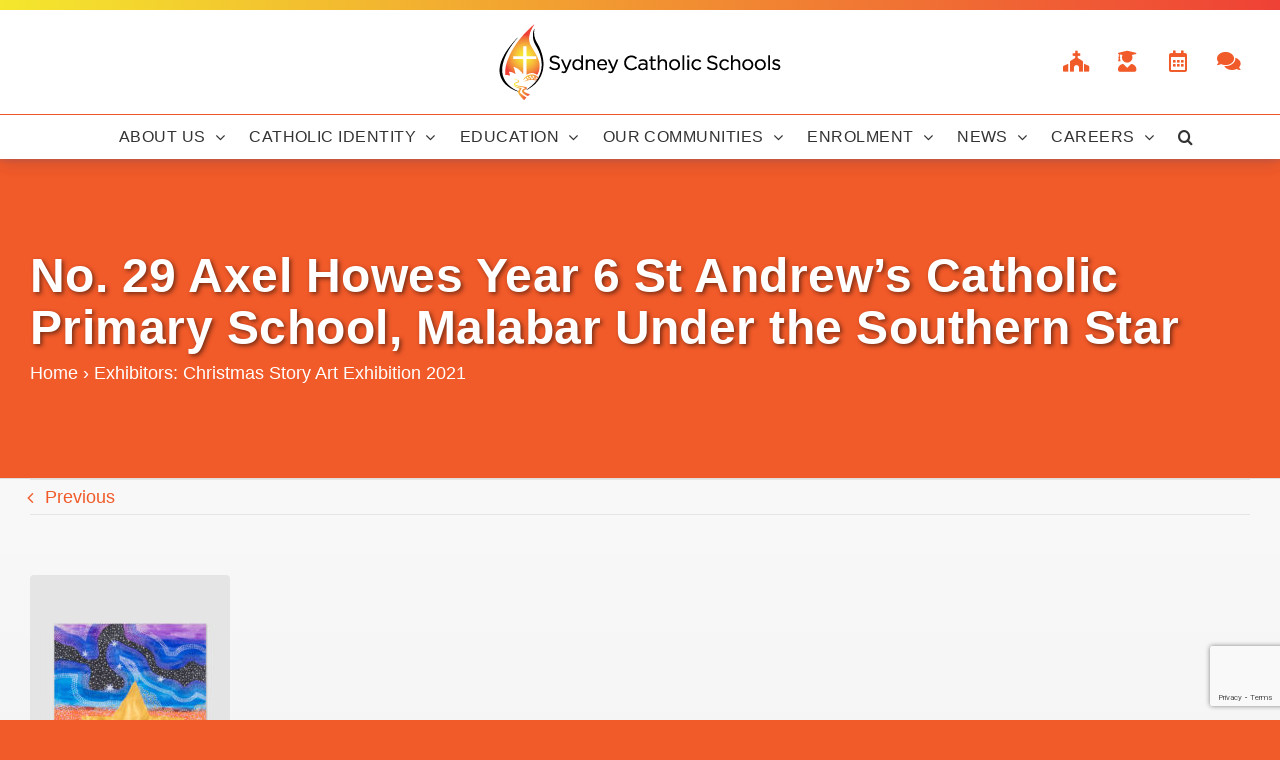

--- FILE ---
content_type: text/html; charset=UTF-8
request_url: https://sydcatholicschools.nsw.edu.au/exhibitors-christmas-art-exhibition/attachment/29
body_size: 21930
content:
<!DOCTYPE html>
<html class="avada-html-layout-wide avada-html-header-position-top" dir="ltr" lang="en-US" prefix="og: https://ogp.me/ns#" prefix="og: http://ogp.me/ns# fb: http://ogp.me/ns/fb#">
<head>
	<meta http-equiv="X-UA-Compatible" content="IE=edge" />
	<meta http-equiv="Content-Type" content="text/html; charset=utf-8"/>
	<meta name="viewport" content="width=device-width, initial-scale=1" />
	<title>No. 29 Axel Howes Year 6 St Andrew’s Catholic Primary School, Malabar Under the Southern Star | Sydney Catholic Schools</title>
	<style>img:is([sizes="auto" i], [sizes^="auto," i]) { contain-intrinsic-size: 3000px 1500px }</style>
	
		<!-- All in One SEO 4.9.1.1 - aioseo.com -->
	<meta name="description" content="No. 29 Axel Howes Year 6 St Andrew&#039;s Catholic Primary School, Malabar Under the Southern Star" />
	<meta name="robots" content="nosnippet, max-image-preview:none, max-video-preview:0" />
	<meta name="author" content="Web Support"/>
	<link rel="canonical" href="https://sydcatholicschools.nsw.edu.au/exhibitors-christmas-art-exhibition/attachment/29" />
	<meta name="generator" content="All in One SEO (AIOSEO) 4.9.1.1" />
		<meta property="og:locale" content="en_US" />
		<meta property="og:site_name" content="Sydney Catholic Schools - The Catholic school system in the Archdiocese of Sydney educates more than 70,000 students in 147 schools." />
		<meta property="og:type" content="article" />
		<meta property="og:title" content="No. 29 Axel Howes Year 6 St Andrew’s Catholic Primary School, Malabar Under the Southern Star | Sydney Catholic Schools" />
		<meta property="og:url" content="https://sydcatholicschools.nsw.edu.au/exhibitors-christmas-art-exhibition/attachment/29" />
		<meta property="article:published_time" content="2020-11-26T01:34:21+00:00" />
		<meta property="article:modified_time" content="2020-11-30T01:10:37+00:00" />
		<meta property="article:publisher" content="https://www.facebook.com/sydcatholicschools/" />
		<meta name="twitter:card" content="summary" />
		<meta name="twitter:site" content="@SydCathSchools" />
		<meta name="twitter:title" content="No. 29 Axel Howes Year 6 St Andrew’s Catholic Primary School, Malabar Under the Southern Star | Sydney Catholic Schools" />
		<meta name="twitter:creator" content="@SydCathSchools" />
		<!-- All in One SEO -->

<link rel='dns-prefetch' href='//sydcatholicschools.nsw.edu.au' />
<link rel='dns-prefetch' href='//www.googletagmanager.com' />
<link rel="alternate" type="application/rss+xml" title="Sydney Catholic Schools &raquo; Feed" href="https://sydcatholicschools.nsw.edu.au/feed" />
<link rel="alternate" type="application/rss+xml" title="Sydney Catholic Schools &raquo; Comments Feed" href="https://sydcatholicschools.nsw.edu.au/comments/feed" />
					<link rel="shortcut icon" href="https://sydcatholicschools.nsw.edu.au/wp-content/uploads/sites/54/2020/02/favicon.png" type="image/x-icon" />
		
		
		
				<link rel='stylesheet' id='aioseo/css/src/vue/standalone/blocks/table-of-contents/global.scss-css' href='https://sydcatholicschools.nsw.edu.au/wp-content/plugins/all-in-one-seo-pack/dist/Lite/assets/css/table-of-contents/global.e90f6d47.css' type='text/css' media='all' />
<link rel='stylesheet' id='inf-font-awesome-css' href='https://sydcatholicschools.nsw.edu.au/wp-content/plugins/post-slider-and-carousel/assets/css/font-awesome.min.css' type='text/css' media='all' />
<link rel='stylesheet' id='owl-carousel-css' href='https://sydcatholicschools.nsw.edu.au/wp-content/plugins/post-slider-and-carousel/assets/css/owl.carousel.min.css' type='text/css' media='all' />
<link rel='stylesheet' id='psacp-public-style-css' href='https://sydcatholicschools.nsw.edu.au/wp-content/plugins/post-slider-and-carousel/assets/css/psacp-public.min.css' type='text/css' media='all' />
<link rel='stylesheet' id='scs-open-days-css-css' href='https://sydcatholicschools.nsw.edu.au/wp-content/plugins/scs-open-days/assets/css/open-days.css' type='text/css' media='all' />
<link rel='stylesheet' id='scs-open-days-multiselect-css-css' href='https://sydcatholicschools.nsw.edu.au/wp-content/plugins/scs-open-days/assets/css/jquery.multiselect.css' type='text/css' media='all' />
<link rel='stylesheet' id='scs-open-days-autocomplete-css-css' href='https://sydcatholicschools.nsw.edu.au/wp-content/plugins/scs-open-days/assets/css/jquery.autocomplete.css' type='text/css' media='all' />
<link rel='stylesheet' id='child-style-css' href='https://sydcatholicschools.nsw.edu.au/wp-content/themes/SCS-Public-Child-Theme/style.css' type='text/css' media='all' />
<link rel='stylesheet' id='fusion-dynamic-css-css' href='https://sydcatholicschools.nsw.edu.au/wp-content/uploads/sites/54/fusion-styles/_blog-54-e651a78a3d5c7bdd50f3e9dd2c091ce1.min.css' type='text/css' media='all' />
<link rel='stylesheet' id='avada-fullwidth-md-css' href='https://sydcatholicschools.nsw.edu.au/wp-content/plugins/fusion-builder/assets/css/media/fullwidth-md.min.css' type='text/css' media='only screen and (max-width: 1024px)' />
<link rel='stylesheet' id='avada-fullwidth-sm-css' href='https://sydcatholicschools.nsw.edu.au/wp-content/plugins/fusion-builder/assets/css/media/fullwidth-sm.min.css' type='text/css' media='only screen and (max-width: 640px)' />
<link rel='stylesheet' id='avada-icon-md-css' href='https://sydcatholicschools.nsw.edu.au/wp-content/plugins/fusion-builder/assets/css/media/icon-md.min.css' type='text/css' media='only screen and (max-width: 1024px)' />
<link rel='stylesheet' id='avada-icon-sm-css' href='https://sydcatholicschools.nsw.edu.au/wp-content/plugins/fusion-builder/assets/css/media/icon-sm.min.css' type='text/css' media='only screen and (max-width: 640px)' />
<link rel='stylesheet' id='avada-image-md-css' href='https://sydcatholicschools.nsw.edu.au/wp-content/plugins/fusion-builder/assets/css/media/image-md.min.css' type='text/css' media='only screen and (max-width: 1024px)' />
<link rel='stylesheet' id='avada-image-sm-css' href='https://sydcatholicschools.nsw.edu.au/wp-content/plugins/fusion-builder/assets/css/media/image-sm.min.css' type='text/css' media='only screen and (max-width: 640px)' />
<link rel='stylesheet' id='avada-person-md-css' href='https://sydcatholicschools.nsw.edu.au/wp-content/plugins/fusion-builder/assets/css/media/person-md.min.css' type='text/css' media='only screen and (max-width: 1024px)' />
<link rel='stylesheet' id='avada-person-sm-css' href='https://sydcatholicschools.nsw.edu.au/wp-content/plugins/fusion-builder/assets/css/media/person-sm.min.css' type='text/css' media='only screen and (max-width: 640px)' />
<link rel='stylesheet' id='avada-section-separator-md-css' href='https://sydcatholicschools.nsw.edu.au/wp-content/plugins/fusion-builder/assets/css/media/section-separator-md.min.css' type='text/css' media='only screen and (max-width: 1024px)' />
<link rel='stylesheet' id='avada-section-separator-sm-css' href='https://sydcatholicschools.nsw.edu.au/wp-content/plugins/fusion-builder/assets/css/media/section-separator-sm.min.css' type='text/css' media='only screen and (max-width: 640px)' />
<link rel='stylesheet' id='avada-tabs-lg-min-css' href='https://sydcatholicschools.nsw.edu.au/wp-content/plugins/fusion-builder/assets/css/media/tabs-lg-min.min.css' type='text/css' media='only screen and (min-width: 1024px)' />
<link rel='stylesheet' id='avada-tabs-lg-max-css' href='https://sydcatholicschools.nsw.edu.au/wp-content/plugins/fusion-builder/assets/css/media/tabs-lg-max.min.css' type='text/css' media='only screen and (max-width: 1024px)' />
<link rel='stylesheet' id='avada-tabs-md-css' href='https://sydcatholicschools.nsw.edu.au/wp-content/plugins/fusion-builder/assets/css/media/tabs-md.min.css' type='text/css' media='only screen and (max-width: 1024px)' />
<link rel='stylesheet' id='avada-tabs-sm-css' href='https://sydcatholicschools.nsw.edu.au/wp-content/plugins/fusion-builder/assets/css/media/tabs-sm.min.css' type='text/css' media='only screen and (max-width: 640px)' />
<link rel='stylesheet' id='awb-text-md-css' href='https://sydcatholicschools.nsw.edu.au/wp-content/plugins/fusion-builder/assets/css/media/text-md.min.css' type='text/css' media='only screen and (max-width: 1024px)' />
<link rel='stylesheet' id='awb-text-sm-css' href='https://sydcatholicschools.nsw.edu.au/wp-content/plugins/fusion-builder/assets/css/media/text-sm.min.css' type='text/css' media='only screen and (max-width: 640px)' />
<link rel='stylesheet' id='awb-title-md-css' href='https://sydcatholicschools.nsw.edu.au/wp-content/plugins/fusion-builder/assets/css/media/title-md.min.css' type='text/css' media='only screen and (max-width: 1024px)' />
<link rel='stylesheet' id='awb-title-sm-css' href='https://sydcatholicschools.nsw.edu.au/wp-content/plugins/fusion-builder/assets/css/media/title-sm.min.css' type='text/css' media='only screen and (max-width: 640px)' />
<link rel='stylesheet' id='avada-swiper-md-css' href='https://sydcatholicschools.nsw.edu.au/wp-content/plugins/fusion-builder/assets/css/media/swiper-md.min.css' type='text/css' media='only screen and (max-width: 1024px)' />
<link rel='stylesheet' id='avada-swiper-sm-css' href='https://sydcatholicschools.nsw.edu.au/wp-content/plugins/fusion-builder/assets/css/media/swiper-sm.min.css' type='text/css' media='only screen and (max-width: 640px)' />
<link rel='stylesheet' id='avada-post-cards-md-css' href='https://sydcatholicschools.nsw.edu.au/wp-content/plugins/fusion-builder/assets/css/media/post-cards-md.min.css' type='text/css' media='only screen and (max-width: 1024px)' />
<link rel='stylesheet' id='avada-post-cards-sm-css' href='https://sydcatholicschools.nsw.edu.au/wp-content/plugins/fusion-builder/assets/css/media/post-cards-sm.min.css' type='text/css' media='only screen and (max-width: 640px)' />
<link rel='stylesheet' id='avada-grid-md-css' href='https://sydcatholicschools.nsw.edu.au/wp-content/plugins/fusion-builder/assets/css/media/grid-md.min.css' type='text/css' media='only screen and (max-width: 1024px)' />
<link rel='stylesheet' id='avada-grid-sm-css' href='https://sydcatholicschools.nsw.edu.au/wp-content/plugins/fusion-builder/assets/css/media/grid-sm.min.css' type='text/css' media='only screen and (max-width: 640px)' />
<link rel='stylesheet' id='avada-instagram-md-css' href='https://sydcatholicschools.nsw.edu.au/wp-content/plugins/fusion-builder/assets/css/media/instagram-md.min.css' type='text/css' media='only screen and (max-width: 1024px)' />
<link rel='stylesheet' id='avada-instagram-sm-css' href='https://sydcatholicschools.nsw.edu.au/wp-content/plugins/fusion-builder/assets/css/media/instagram-sm.min.css' type='text/css' media='only screen and (max-width: 640px)' />
<link rel='stylesheet' id='awb-layout-colums-md-css' href='https://sydcatholicschools.nsw.edu.au/wp-content/plugins/fusion-builder/assets/css/media/layout-columns-md.min.css' type='text/css' media='only screen and (max-width: 1024px)' />
<link rel='stylesheet' id='awb-layout-colums-sm-css' href='https://sydcatholicschools.nsw.edu.au/wp-content/plugins/fusion-builder/assets/css/media/layout-columns-sm.min.css' type='text/css' media='only screen and (max-width: 640px)' />
<link rel='stylesheet' id='avada-max-1c-css' href='https://sydcatholicschools.nsw.edu.au/wp-content/themes/Avada/assets/css/media/max-1c.min.css' type='text/css' media='only screen and (max-width: 640px)' />
<link rel='stylesheet' id='avada-max-2c-css' href='https://sydcatholicschools.nsw.edu.au/wp-content/themes/Avada/assets/css/media/max-2c.min.css' type='text/css' media='only screen and (max-width: 732px)' />
<link rel='stylesheet' id='avada-min-2c-max-3c-css' href='https://sydcatholicschools.nsw.edu.au/wp-content/themes/Avada/assets/css/media/min-2c-max-3c.min.css' type='text/css' media='only screen and (min-width: 732px) and (max-width: 824px)' />
<link rel='stylesheet' id='avada-min-3c-max-4c-css' href='https://sydcatholicschools.nsw.edu.au/wp-content/themes/Avada/assets/css/media/min-3c-max-4c.min.css' type='text/css' media='only screen and (min-width: 824px) and (max-width: 916px)' />
<link rel='stylesheet' id='avada-min-4c-max-5c-css' href='https://sydcatholicschools.nsw.edu.au/wp-content/themes/Avada/assets/css/media/min-4c-max-5c.min.css' type='text/css' media='only screen and (min-width: 916px) and (max-width: 1008px)' />
<link rel='stylesheet' id='avada-min-5c-max-6c-css' href='https://sydcatholicschools.nsw.edu.au/wp-content/themes/Avada/assets/css/media/min-5c-max-6c.min.css' type='text/css' media='only screen and (min-width: 1008px) and (max-width: 1100px)' />
<link rel='stylesheet' id='avada-min-shbp-css' href='https://sydcatholicschools.nsw.edu.au/wp-content/themes/Avada/assets/css/media/min-shbp.min.css' type='text/css' media='only screen and (min-width: 1151px)' />
<link rel='stylesheet' id='avada-min-shbp-header-legacy-css' href='https://sydcatholicschools.nsw.edu.au/wp-content/themes/Avada/assets/css/media/min-shbp-header-legacy.min.css' type='text/css' media='only screen and (min-width: 1151px)' />
<link rel='stylesheet' id='avada-max-shbp-css' href='https://sydcatholicschools.nsw.edu.au/wp-content/themes/Avada/assets/css/media/max-shbp.min.css' type='text/css' media='only screen and (max-width: 1150px)' />
<link rel='stylesheet' id='avada-max-shbp-header-legacy-css' href='https://sydcatholicschools.nsw.edu.au/wp-content/themes/Avada/assets/css/media/max-shbp-header-legacy.min.css' type='text/css' media='only screen and (max-width: 1150px)' />
<link rel='stylesheet' id='avada-max-sh-shbp-css' href='https://sydcatholicschools.nsw.edu.au/wp-content/themes/Avada/assets/css/media/max-sh-shbp.min.css' type='text/css' media='only screen and (max-width: 1150px)' />
<link rel='stylesheet' id='avada-max-sh-shbp-header-legacy-css' href='https://sydcatholicschools.nsw.edu.au/wp-content/themes/Avada/assets/css/media/max-sh-shbp-header-legacy.min.css' type='text/css' media='only screen and (max-width: 1150px)' />
<link rel='stylesheet' id='avada-min-768-max-1024-p-css' href='https://sydcatholicschools.nsw.edu.au/wp-content/themes/Avada/assets/css/media/min-768-max-1024-p.min.css' type='text/css' media='only screen and (min-device-width: 768px) and (max-device-width: 1024px) and (orientation: portrait)' />
<link rel='stylesheet' id='avada-min-768-max-1024-p-header-legacy-css' href='https://sydcatholicschools.nsw.edu.au/wp-content/themes/Avada/assets/css/media/min-768-max-1024-p-header-legacy.min.css' type='text/css' media='only screen and (min-device-width: 768px) and (max-device-width: 1024px) and (orientation: portrait)' />
<link rel='stylesheet' id='avada-min-768-max-1024-l-css' href='https://sydcatholicschools.nsw.edu.au/wp-content/themes/Avada/assets/css/media/min-768-max-1024-l.min.css' type='text/css' media='only screen and (min-device-width: 768px) and (max-device-width: 1024px) and (orientation: landscape)' />
<link rel='stylesheet' id='avada-min-768-max-1024-l-header-legacy-css' href='https://sydcatholicschools.nsw.edu.au/wp-content/themes/Avada/assets/css/media/min-768-max-1024-l-header-legacy.min.css' type='text/css' media='only screen and (min-device-width: 768px) and (max-device-width: 1024px) and (orientation: landscape)' />
<link rel='stylesheet' id='avada-max-sh-cbp-css' href='https://sydcatholicschools.nsw.edu.au/wp-content/themes/Avada/assets/css/media/max-sh-cbp.min.css' type='text/css' media='only screen and (max-width: 1000px)' />
<link rel='stylesheet' id='avada-max-sh-sbp-css' href='https://sydcatholicschools.nsw.edu.au/wp-content/themes/Avada/assets/css/media/max-sh-sbp.min.css' type='text/css' media='only screen and (max-width: 800px)' />
<link rel='stylesheet' id='avada-max-sh-640-css' href='https://sydcatholicschools.nsw.edu.au/wp-content/themes/Avada/assets/css/media/max-sh-640.min.css' type='text/css' media='only screen and (max-width: 640px)' />
<link rel='stylesheet' id='avada-max-shbp-18-css' href='https://sydcatholicschools.nsw.edu.au/wp-content/themes/Avada/assets/css/media/max-shbp-18.min.css' type='text/css' media='only screen and (max-width: 1132px)' />
<link rel='stylesheet' id='avada-max-shbp-32-css' href='https://sydcatholicschools.nsw.edu.au/wp-content/themes/Avada/assets/css/media/max-shbp-32.min.css' type='text/css' media='only screen and (max-width: 1118px)' />
<link rel='stylesheet' id='avada-min-sh-cbp-css' href='https://sydcatholicschools.nsw.edu.au/wp-content/themes/Avada/assets/css/media/min-sh-cbp.min.css' type='text/css' media='only screen and (min-width: 1000px)' />
<link rel='stylesheet' id='avada-max-640-css' href='https://sydcatholicschools.nsw.edu.au/wp-content/themes/Avada/assets/css/media/max-640.min.css' type='text/css' media='only screen and (max-device-width: 640px)' />
<link rel='stylesheet' id='avada-max-main-css' href='https://sydcatholicschools.nsw.edu.au/wp-content/themes/Avada/assets/css/media/max-main.min.css' type='text/css' media='only screen and (max-width: 1100px)' />
<link rel='stylesheet' id='avada-max-cbp-css' href='https://sydcatholicschools.nsw.edu.au/wp-content/themes/Avada/assets/css/media/max-cbp.min.css' type='text/css' media='only screen and (max-width: 1000px)' />
<link rel='stylesheet' id='avada-max-sh-cbp-cf7-css' href='https://sydcatholicschools.nsw.edu.au/wp-content/themes/Avada/assets/css/media/max-sh-cbp-cf7.min.css' type='text/css' media='only screen and (max-width: 1000px)' />
<link rel='stylesheet' id='avada-max-sh-cbp-eslider-css' href='https://sydcatholicschools.nsw.edu.au/wp-content/themes/Avada/assets/css/media/max-sh-cbp-eslider.min.css' type='text/css' media='only screen and (max-width: 1000px)' />
<link rel='stylesheet' id='avada-max-sh-cbp-social-sharing-css' href='https://sydcatholicschools.nsw.edu.au/wp-content/themes/Avada/assets/css/media/max-sh-cbp-social-sharing.min.css' type='text/css' media='only screen and (max-width: 1000px)' />
<link rel='stylesheet' id='fb-max-sh-cbp-css' href='https://sydcatholicschools.nsw.edu.au/wp-content/plugins/fusion-builder/assets/css/media/max-sh-cbp.min.css' type='text/css' media='only screen and (max-width: 1000px)' />
<link rel='stylesheet' id='fb-min-768-max-1024-p-css' href='https://sydcatholicschools.nsw.edu.au/wp-content/plugins/fusion-builder/assets/css/media/min-768-max-1024-p.min.css' type='text/css' media='only screen and (min-device-width: 768px) and (max-device-width: 1024px) and (orientation: portrait)' />
<link rel='stylesheet' id='fb-max-640-css' href='https://sydcatholicschools.nsw.edu.au/wp-content/plugins/fusion-builder/assets/css/media/max-640.min.css' type='text/css' media='only screen and (max-device-width: 640px)' />
<link rel='stylesheet' id='fb-max-1c-css' href='https://sydcatholicschools.nsw.edu.au/wp-content/plugins/fusion-builder/assets/css/media/max-1c.css' type='text/css' media='only screen and (max-width: 640px)' />
<link rel='stylesheet' id='fb-max-2c-css' href='https://sydcatholicschools.nsw.edu.au/wp-content/plugins/fusion-builder/assets/css/media/max-2c.css' type='text/css' media='only screen and (max-width: 732px)' />
<link rel='stylesheet' id='fb-min-2c-max-3c-css' href='https://sydcatholicschools.nsw.edu.au/wp-content/plugins/fusion-builder/assets/css/media/min-2c-max-3c.css' type='text/css' media='only screen and (min-width: 732px) and (max-width: 824px)' />
<link rel='stylesheet' id='fb-min-3c-max-4c-css' href='https://sydcatholicschools.nsw.edu.au/wp-content/plugins/fusion-builder/assets/css/media/min-3c-max-4c.css' type='text/css' media='only screen and (min-width: 824px) and (max-width: 916px)' />
<link rel='stylesheet' id='fb-min-4c-max-5c-css' href='https://sydcatholicschools.nsw.edu.au/wp-content/plugins/fusion-builder/assets/css/media/min-4c-max-5c.css' type='text/css' media='only screen and (min-width: 916px) and (max-width: 1008px)' />
<link rel='stylesheet' id='fb-min-5c-max-6c-css' href='https://sydcatholicschools.nsw.edu.au/wp-content/plugins/fusion-builder/assets/css/media/min-5c-max-6c.css' type='text/css' media='only screen and (min-width: 1008px) and (max-width: 1100px)' />
<script type="text/javascript" src="https://sydcatholicschools.nsw.edu.au/wp-includes/js/jquery/jquery.min.js" id="jquery-core-js"></script>
<script type="text/javascript" src="https://sydcatholicschools.nsw.edu.au/wp-includes/js/jquery/jquery-migrate.min.js" id="jquery-migrate-js"></script>
<script type="text/javascript" src="https://sydcatholicschools.nsw.edu.au/wp-content/plugins/scs-open-days/assets/js/jquery.multiselect.js" id="scs-open-days-multiselect-js-js"></script>
<script type="text/javascript" src="https://sydcatholicschools.nsw.edu.au/wp-content/plugins/scs-open-days/assets/js/jquery.autocomplete.js" id="scs-open-days-autocomplete-js-js"></script>
<script type="text/javascript" src="https://sydcatholicschools.nsw.edu.au/wp-content/plugins/scs-open-days/assets/js/jquery.open-days-api.js" id="scs-open-days-js-js"></script>
<script type="text/javascript" src="https://sydcatholicschools.nsw.edu.au/wp-content/themes/SCS-Public-Child-Theme/js/util.js" id="script-util-js"></script>
<script type="text/javascript" src="https://sydcatholicschools.nsw.edu.au/wp-content/themes/SCS-Public-Child-Theme/js/carousel-min.js" id="script-carousel-js"></script>

<!-- Google tag (gtag.js) snippet added by Site Kit -->
<!-- Google Analytics snippet added by Site Kit -->
<script type="text/javascript" src="https://www.googletagmanager.com/gtag/js?id=G-X881CZJJ80" id="google_gtagjs-js" async></script>
<script type="text/javascript" id="google_gtagjs-js-after">
/* <![CDATA[ */
window.dataLayer = window.dataLayer || [];function gtag(){dataLayer.push(arguments);}
gtag("set","linker",{"domains":["sydcatholicschools.nsw.edu.au"]});
gtag("js", new Date());
gtag("set", "developer_id.dZTNiMT", true);
gtag("config", "G-X881CZJJ80", {"googlesitekit_post_type":"attachment"});
 window._googlesitekit = window._googlesitekit || {}; window._googlesitekit.throttledEvents = []; window._googlesitekit.gtagEvent = (name, data) => { var key = JSON.stringify( { name, data } ); if ( !! window._googlesitekit.throttledEvents[ key ] ) { return; } window._googlesitekit.throttledEvents[ key ] = true; setTimeout( () => { delete window._googlesitekit.throttledEvents[ key ]; }, 5 ); gtag( "event", name, { ...data, event_source: "site-kit" } ); }; 
/* ]]> */
</script>
<link rel="https://api.w.org/" href="https://sydcatholicschools.nsw.edu.au/wp-json/" /><link rel="alternate" title="JSON" type="application/json" href="https://sydcatholicschools.nsw.edu.au/wp-json/wp/v2/media/40765" /><link rel="EditURI" type="application/rsd+xml" title="RSD" href="https://sydcatholicschools.nsw.edu.au/xmlrpc.php?rsd" />
<link rel='shortlink' href='https://sydcatholicschools.nsw.edu.au/?p=40765' />
<link rel="alternate" title="oEmbed (JSON)" type="application/json+oembed" href="https://sydcatholicschools.nsw.edu.au/wp-json/oembed/1.0/embed?url=https%3A%2F%2Fsydcatholicschools.nsw.edu.au%2Fexhibitors-christmas-art-exhibition%2Fattachment%2F29" />
<link rel="alternate" title="oEmbed (XML)" type="text/xml+oembed" href="https://sydcatholicschools.nsw.edu.au/wp-json/oembed/1.0/embed?url=https%3A%2F%2Fsydcatholicschools.nsw.edu.au%2Fexhibitors-christmas-art-exhibition%2Fattachment%2F29&#038;format=xml" />
<meta name="generator" content="Site Kit by Google 1.167.0" /><link rel="preload" href="https://sydcatholicschools.nsw.edu.au/wp-content/themes/Avada/includes/lib/assets/fonts/icomoon/awb-icons.woff" as="font" type="font/woff" crossorigin><link rel="preload" href="//pro.fontawesome.com/releases/v5.15.4/webfonts/fa-brands-400.woff2" as="font" type="font/woff2" crossorigin><link rel="preload" href="//pro.fontawesome.com/releases/v5.15.4/webfonts/fa-regular-400.woff2" as="font" type="font/woff2" crossorigin><link rel="preload" href="//pro.fontawesome.com/releases/v5.15.4/webfonts/fa-solid-900.woff2" as="font" type="font/woff2" crossorigin><link rel="preload" href="//pro.fontawesome.com/releases/v5.15.4/webfonts/fa-light-300.woff2" as="font" type="font/woff2" crossorigin><style type="text/css" id="css-fb-visibility">@media screen and (max-width: 640px){.fusion-no-small-visibility{display:none !important;}body .sm-text-align-center{text-align:center !important;}body .sm-text-align-left{text-align:left !important;}body .sm-text-align-right{text-align:right !important;}body .sm-flex-align-center{justify-content:center !important;}body .sm-flex-align-flex-start{justify-content:flex-start !important;}body .sm-flex-align-flex-end{justify-content:flex-end !important;}body .sm-mx-auto{margin-left:auto !important;margin-right:auto !important;}body .sm-ml-auto{margin-left:auto !important;}body .sm-mr-auto{margin-right:auto !important;}body .fusion-absolute-position-small{position:absolute;top:auto;width:100%;}.awb-sticky.awb-sticky-small{ position: sticky; top: var(--awb-sticky-offset,0); }}@media screen and (min-width: 641px) and (max-width: 1024px){.fusion-no-medium-visibility{display:none !important;}body .md-text-align-center{text-align:center !important;}body .md-text-align-left{text-align:left !important;}body .md-text-align-right{text-align:right !important;}body .md-flex-align-center{justify-content:center !important;}body .md-flex-align-flex-start{justify-content:flex-start !important;}body .md-flex-align-flex-end{justify-content:flex-end !important;}body .md-mx-auto{margin-left:auto !important;margin-right:auto !important;}body .md-ml-auto{margin-left:auto !important;}body .md-mr-auto{margin-right:auto !important;}body .fusion-absolute-position-medium{position:absolute;top:auto;width:100%;}.awb-sticky.awb-sticky-medium{ position: sticky; top: var(--awb-sticky-offset,0); }}@media screen and (min-width: 1025px){.fusion-no-large-visibility{display:none !important;}body .lg-text-align-center{text-align:center !important;}body .lg-text-align-left{text-align:left !important;}body .lg-text-align-right{text-align:right !important;}body .lg-flex-align-center{justify-content:center !important;}body .lg-flex-align-flex-start{justify-content:flex-start !important;}body .lg-flex-align-flex-end{justify-content:flex-end !important;}body .lg-mx-auto{margin-left:auto !important;margin-right:auto !important;}body .lg-ml-auto{margin-left:auto !important;}body .lg-mr-auto{margin-right:auto !important;}body .fusion-absolute-position-large{position:absolute;top:auto;width:100%;}.awb-sticky.awb-sticky-large{ position: sticky; top: var(--awb-sticky-offset,0); }}</style>
<!-- Google Tag Manager snippet added by Site Kit -->
<script type="text/javascript">
/* <![CDATA[ */

			( function( w, d, s, l, i ) {
				w[l] = w[l] || [];
				w[l].push( {'gtm.start': new Date().getTime(), event: 'gtm.js'} );
				var f = d.getElementsByTagName( s )[0],
					j = d.createElement( s ), dl = l != 'dataLayer' ? '&l=' + l : '';
				j.async = true;
				j.src = 'https://www.googletagmanager.com/gtm.js?id=' + i + dl;
				f.parentNode.insertBefore( j, f );
			} )( window, document, 'script', 'dataLayer', 'GTM-MF9T2HG' );
			
/* ]]> */
</script>

<!-- End Google Tag Manager snippet added by Site Kit -->
		<style type="text/css" id="wp-custom-css">
			/* policy only */

#policy p {
	margin-bottom: 15px;
	margin-top: 0;
	line-height: 1.7em;
}

#policy h2, h3, h4 {
	margin: 0 !important;
}

#policy ul li {
	margin-bottom: 1.25em;
	line-height: 1.7em;
}

#policy ol li {
	margin-bottom: 1.25em;
	line-height: 1.7em;
}

#policy .policy-page-title h1 {
	font-size: 2em !important;
}

#policy dl {
	width: 100%;
}

#policy dt {
	display: inline;
	font-weight: bold;
	margin: 20px 0 0 !important;
	font-size: 1.2em !important;
}

#policy dd {
	padding: 0 22px;
	margin: 10px 0 0 42px !important;
	line-height: 17px;
}

#policy dt span {
	padding-right: 10px !important;
}

#policy dt.pol-sub-heading {
	float: left !important;
	font-weight: normal !important;
	padding: 2px 12px 0 40px !important;
	margin: 0 0 5px !important;
	font-weight: bold;
}

#policy dd.pol-sub-para {
	padding: 0 12px 0 20px;
	margin: 3px 0 0 80px !important;
	font-weight: normal;
}

#policy dd.pol-sub-para-np {
	padding: 0 12px 0 20px;
	margin: 0 0 0 80px !important;
	font-weight: normal;
}

#policy dd.pol-sub-para p {
	padding-top: 2px !important;
}

#policy dt.pol-sub-sub-heading {
	float: left !important;
	font-weight: normal !important;
	padding: 2px 12px 0 100px !important;
	margin: 0 0 5px !important;
	font-weight: bold;
}

#policy dd.pol-sub-sub-para {
	padding: 0 12px 0 20px;
	margin: 3px 0 0 140px !important;
	font-weight: normal;
}

#policy dd.pol-sub-sub-para p {
	padding-top: 2px !important;
}

#policy summary {
	display: block;
	background-color: #e94e1b;
	color: #ffffff;
	margin-bottom: 10px;
	line-height: 3em;
}

#policy ul.implementation-related {
	margin-top: 0;
}

#policy .implementation-related li {
	line-height: 1.7em;
	margin-bottom: 0;
}


.btn-scs--more-news {
    height: 100%;
    display: flex;
     align-items: center;
     justify-content: space-between;
   }






.fusion-sharing-box h4
{
	
	font-size:20px!important;
	
}

@media screen and (min-width: 768px)
{
.single-post .post-col-wrapper .post-col-1 .fusion-meta-info
{
	padding-top: 20px!important;
}
	
	.fusion-sharing-box h4
{
	display:block!important;
	padding-left:4%!important;
}
	
	
	
}


.single-post .post-col-wrapper .post-col-1 .fusion-social-networks-wrapper
{
	margin:0!important;
}

.fusion-sharing-box 
{

	padding-top:10px!important;
	
}

.fusion-social-networks-wrapper a
{
	font-size:24px!important;
 
}


.post-col-1
{
	display:block;
}

.single-post .post-col-wrapper .post-col-2 {
    width: 100% !important;
}


@media screen and (min-width: 768px)
{

	.share-box
	{
		padding-left:50%!important;
	}
	
	.fusion-meta-info-wrapper
	{
		width:40%;
	}
	

.fusion-related-posts-title-link
{
	font-size:15px!important;
}


.single-post .related-posts .fusion-carousel .fusion-carousel-item img {
		max-height:none!important;
  height:200px!important;
	width:350px!important;

}

.fusion-carousel .fusion-carousel-item .fusion-carousel-item-wrapper
{
	max-height:none!important;
	height:300px!important;
	
}
	
}

.post-col-1
{
	width:100%!important;
}

@media only screen and (max-device-width: 480px) {
.single-post .post-col-wrapper .post-col-1 .fusion-sharing-box
	{
		padding-top:15px!important;
	}
	
.single-post .post-col-wrapper .post-col-1	.fusion-meta-info
	{
		padding-top:15px!important;
	}
	
 }


.fusion-main-menu .fusion-dropdown-menu .sub-menu li a
{
	text-align:left;
}

.fusion-mobile-nav-item li a{
    padding-left: 60px!important;
}

.fusion-copyright-content
{
	display:flex;
}



body.page-id-56671 #main
{
	background:none!important;
	background-color:#fff!important;
}

body.page-id-56671 .container
{
	width:100%;
}

.stm_principals
{
	font-size:15px!important;
	  font-family: "Gotham A", "Gotham B", sans-serif !important;
	
}


.stm_principals strong
{
	font-weight:500;
}

#stm_principals_box
{
	border:1px solid #A9A9A9;
	background:#fff;
}

@media screen and (min-width: 1024px)
{
.fusion-posts-container
{
	min-height:auto!important;
	height:auto!important;
}
}

.scspost-prev 
{
	float:left;
}

.scspost-prev a
{
	float:left;
}

.scspost-next 
{
	float:right;
}

.scspost-next a
{
	float:right;
}

@media screen and (min-width: 768px){
.fusion-single-sharing-box h4 {
    display: block!important;
    padding-left: 4%!important;
	}}


.fusion-theme-sharing-box .fusion-social-networks-wrapper
{
	display:block!important;
}

.fusion-social-networks .fusion-social-network-icon:before{
	    font-family: awb-icons!important;

}

.fusion-mobile-menu-icons a
{
	  font-family: awb-icons!important;
}

.fusion-icon-facebook:before {
    content: "\e604";
}



.fusion-icon-youtube:before {
    content: "\e622";
}

.fusion-icon-linkedin:before {
    content: "\e60f";
}

.single .flex-direction-nav a.flex-next
{
	font-family:awb-icons!important;
}

.single .flex-direction-nav a.flex-prev
{
	font-family:awb-icons!important;
}

.fusion-imageframe img:hover
{
	transform: none!important;
    -webkit-transform: none!important;
}

.flex-active-slide img:hover
{
	transform: none!important;
    -webkit-transform: none!important;
}

.fusion-slider-sc .flex-direction-nav a
{
	font-family: awb-icons!important;
}


.home-intro-text .fusion-column-last
{
	margin-bottom:0!important
}


@media screen and (max-width: 1150px){
.fusion-mobile-menu li:first-of-type {
    display: block !important;
}
	
.fusion-mobile-menu	li.sticky-home
	{
		display:none!important;
	}
}




.page-id-109982 .post-content .fusion-builder-row {
    flex-direction: row !important;
   
}

.page-id-110265  .post-content .fusion-builder-row {
    flex-direction: row !important;
   
}


.page-item-14188
{
	display:none;
}

.fusion-instagram:before {
		 font-family: "Font Awesome 5 Brands"; 
	font-weight: 400;
	content: "\f16d ";
	color:#fff;
	
}

.fusion-instagram{

	  display: inline-block;
    margin: 0 10px 10px;
    font-size: 16px;
    color: #46494a;
    text-decoration: none;
    box-shadow: none!important;
    line-height: 1;
}


.fusion-instagram:hover{
	opacity:0.8;
}


ul.ul1 {
    list-style: none;
}
ul.ul1 li.li1:before {
    content: "\25BA \0020";
	color:#e84e1b;
}


.fusion-icon-twitter:before {
    content: "\e90b";
    font-family: awb-icons !important;
}
		</style>
				<script type="text/javascript">
			var doc = document.documentElement;
			doc.setAttribute( 'data-useragent', navigator.userAgent );
		</script>
		<!-- Google Tag Manager -->
<script>(function(w,d,s,l,i){w[l]=w[l]||[];w[l].push({'gtm.start':
new Date().getTime(),event:'gtm.js'});var f=d.getElementsByTagName(s)[0],
j=d.createElement(s),dl=l!='dataLayer'?'&l='+l:'';j.async=true;j.src=
'https://www.googletagmanager.com/gtm.js?id='+i+dl;f.parentNode.insertBefore(j,f);
})(window,document,'script','dataLayer','GTM-MF9T2HG');</script>
<!-- End Google Tag Manager -->


<!-- Google tag (gtag.js) -->
<script async src="https://www.googletagmanager.com/gtag/js?id=G-X881CZJJ80"></script>
<script>
  window.dataLayer = window.dataLayer || [];
  function gtag(){dataLayer.push(arguments);}
  gtag('js', new Date());

  gtag('config', 'G-X881CZJJ80');
</script>
	<!-- Google Tag Manager (noscript) -->
<noscript><iframe src="https://www.googletagmanager.com/ns.html?id=GTM-MF9T2HG"
height="0" width="0" style="display:none;visibility:hidden"></iframe></noscript>
<!-- End Google Tag Manager (noscript) -->
<meta name="google-site-verification" content="_09HK2wUA-M2qqYdlMcCtYR-W2wI091i-AigKRkLCn0" />

<script>
grecaptcha.ready(function() {
    grecaptcha.execute('reCAPTCHA_site_key', {action: 'homepage''contactform''contact-us'});
});
</script>
<meta name="googlebot-/s=" content="nosnippet">
<meta name="googlebot-/?s=" content="noindex">

<!-- Facebook Pixel Code -->
<script>
!function(f,b,e,v,n,t,s)
{if(f.fbq)return;n=f.fbq=function(){n.callMethod?
n.callMethod.apply(n,arguments):n.queue.push(arguments)};
if(!f._fbq)f._fbq=n;n.push=n;n.loaded=!0;n.version='2.0';
n.queue=[];t=b.createElement(e);t.async=!0;
t.src=v;s=b.getElementsByTagName(e)[0];
s.parentNode.insertBefore(t,s)}(window, document,'script',
'https://connect.facebook.net/en_US/fbevents.js');
fbq('init', '187457353483764');
fbq('track', 'PageView');
</script>
<noscript><img height="1" width="1" style="display:none"
src="https://www.facebook.com/tr?id=187457353483764&ev=PageView&noscript=1"
/></noscript>
<!-- End Facebook Pixel Code -->

<meta name="facebook-domain-verification" content="3x8c6b9wmnt987z7kvw7mux8velj5x" /></head>

<body class="attachment wp-singular attachment-template-default single single-attachment postid-40765 attachmentid-40765 attachment-jpeg wp-theme-Avada wp-child-theme-SCS-Public-Child-Theme attachment-29 website-sydney-catholic-schools fusion-image-hovers fusion-pagination-sizing fusion-button_type-flat fusion-button_span-yes fusion-button_gradient-linear avada-image-rollover-circle-no avada-image-rollover-no fts-remove-powered-by fusion-body ltr no-tablet-sticky-header no-mobile-sticky-header no-mobile-slidingbar avada-has-rev-slider-styles fusion-disable-outline fusion-sub-menu-fade mobile-logo-pos-left layout-wide-mode avada-has-boxed-modal-shadow-none layout-scroll-offset-full avada-has-zero-margin-offset-top fusion-top-header menu-text-align-center mobile-menu-design-modern fusion-hide-pagination-text fusion-header-layout-v4 avada-responsive avada-footer-fx-none avada-menu-highlight-style-bar fusion-search-form-classic fusion-main-menu-search-overlay fusion-avatar-square avada-dropdown-styles avada-blog-layout-medium avada-blog-archive-layout-medium avada-header-shadow-yes avada-menu-icon-position-left avada-has-megamenu-shadow avada-has-mainmenu-dropdown-divider avada-has-header-100-width avada-has-pagetitle-bg-full avada-has-main-nav-search-icon avada-has-breadcrumb-mobile-hidden avada-has-titlebar-bar_and_content avada-header-border-color-full-transparent avada-social-full-transparent avada-has-transparent-timeline_color avada-has-pagination-padding avada-flyout-menu-direction-top avada-ec-views-v1" data-awb-post-id="40765">
			<!-- Google Tag Manager (noscript) snippet added by Site Kit -->
		<noscript>
			<iframe src="https://www.googletagmanager.com/ns.html?id=GTM-MF9T2HG" height="0" width="0" style="display:none;visibility:hidden"></iframe>
		</noscript>
		<!-- End Google Tag Manager (noscript) snippet added by Site Kit -->
			<a class="skip-link screen-reader-text" href="#content">Skip to content</a>

	<div id="boxed-wrapper">
		<div class="fusion-sides-frame"></div>
		<div id="wrapper" class="fusion-wrapper">
			<div id="home" style="position:relative;top:-1px;"></div>
			
				
			<header class="fusion-header-wrapper fusion-header-shadow">
				<div class="fusion-header-v4 fusion-logo-alignment fusion-logo-left fusion-sticky-menu- fusion-sticky-logo- fusion-mobile-logo- fusion-sticky-menu-and-logo fusion-header-menu-align-center fusion-mobile-menu-design-modern">
					
<div class="fusion-secondary-header">
	<div class="fusion-row">
							<div class="fusion-alignright">
				<nav class="fusion-secondary-menu" role="navigation" aria-label="Secondary Menu"><ul id="menu-scs-header-top-menu" class="menu"><li  id="menu-item-1204"  class="menu-item menu-item-type-custom menu-item-object-custom menu-item-1204"  data-item-id="1204"><a  href="https://sydcatholicschools.nsw.edu.au/enrolment/schools-and-parishes" class="fusion-flex-link fusion-bar-highlight"><span class="fusion-megamenu-icon"><i class="glyphicon fa-church fas" aria-hidden="true"></i></span><span class="menu-text">Find School or Parish</span></a></li><li  id="menu-item-13345"  class="menu-item menu-item-type-custom menu-item-object-custom menu-item-13345"  data-item-id="13345"><a  href="https://sydcatholicschools.nsw.edu.au/enrolment/enrol-now" class="fusion-flex-link fusion-bar-highlight"><span class="fusion-megamenu-icon"><i class="glyphicon fa-user-graduate fas" aria-hidden="true"></i></span><span class="menu-text">Enrol Now</span></a></li><li  id="menu-item-13346"  class="menu-item menu-item-type-custom menu-item-object-custom menu-item-13346"  data-item-id="13346"><a  href="https://sydcatholicschools.nsw.edu.au/parent-information#67fe26be82d46972d" class="fusion-flex-link fusion-bar-highlight"><span class="fusion-megamenu-icon"><i class="glyphicon fa-calendar-alt far" aria-hidden="true"></i></span><span class="menu-text">Term Dates</span></a></li><li  id="menu-item-1205"  class="menu-item menu-item-type-custom menu-item-object-custom menu-item-1205"  data-item-id="1205"><a  href="https://sydcatholicschools.nsw.edu.au/contact-us" class="fusion-flex-link fusion-bar-highlight"><span class="fusion-megamenu-icon"><i class="glyphicon fa-comments fas" aria-hidden="true"></i></span><span class="menu-text">Contact Us</span></a></li></ul></nav><nav class="fusion-mobile-nav-holder fusion-mobile-menu-text-align-left" aria-label="Secondary Mobile Menu"></nav>			</div>
			</div>
</div>
<div class="fusion-header-sticky-height"></div>
<div class="fusion-sticky-header-wrapper"> <!-- start fusion sticky header wrapper -->
	<div class="fusion-header">
		<div class="fusion-row">
							<div class="fusion-logo" data-margin-top="0" data-margin-bottom="0" data-margin-left="0" data-margin-right="0">
			<a class="fusion-logo-link"  href="https://sydcatholicschools.nsw.edu.au/" >

						<!-- standard logo -->
			<img src="https://sydcatholicschools.nsw.edu.au/wp-content/uploads/sites/54/2018/09/scs-logo-top.png" srcset="https://sydcatholicschools.nsw.edu.au/wp-content/uploads/sites/54/2018/09/scs-logo-top.png 1x" width="286" height="81" alt="Sydney Catholic Schools Logo" data-retina_logo_url="" class="fusion-standard-logo" />

			
					</a>
		
<div class="fusion-header-content-3-wrapper">
	</div>
</div>
								<div class="fusion-mobile-menu-icons">
							<a href="#" class="fusion-icon awb-icon-bars" aria-label="Toggle mobile menu" aria-expanded="false"></a>
		
		
		
			</div>
			
					</div>
	</div>
	<div class="fusion-secondary-main-menu">
		<div class="fusion-row">
			<nav class="fusion-main-menu" aria-label="Main Menu"><div class="fusion-overlay-search">		<form role="search" class="searchform fusion-search-form  fusion-live-search fusion-search-form-classic" method="get" action="https://sydcatholicschools.nsw.edu.au/">
			<div class="fusion-search-form-content">

				
				<div class="fusion-search-field search-field">
					<label><span class="screen-reader-text">Search for:</span>
													<input type="search" class="s fusion-live-search-input" name="s" id="fusion-live-search-input-0" autocomplete="off" placeholder="Search..." required aria-required="true" aria-label="Search..."/>
											</label>
				</div>
				<div class="fusion-search-button search-button">
					<input type="submit" class="fusion-search-submit searchsubmit" aria-label="Search" value="&#xf002;" />
										<div class="fusion-slider-loading"></div>
									</div>

				
			</div>


							<div class="fusion-search-results-wrapper"><div class="fusion-search-results"></div></div>
			
		</form>
		<div class="fusion-search-spacer"></div><a href="#" role="button" aria-label="Close Search" class="fusion-close-search"></a></div><ul id="menu-new-main-menu" class="fusion-menu"><li  id="menu-item-14402"  class="sticky-home menu-item menu-item-type-custom menu-item-object-custom menu-item-home menu-item-14402"  data-classes="sticky-home" data-item-id="14402"><a  href="https://sydcatholicschools.nsw.edu.au/" class="fusion-flex-link fusion-bar-highlight"><span class="fusion-megamenu-icon"><i class="glyphicon fa-home fas" aria-hidden="true"></i></span><span class="menu-text">Home</span></a></li><li  id="menu-item-14234"  class="menu-item menu-item-type-post_type menu-item-object-page menu-item-has-children menu-item-14234 fusion-dropdown-menu"  data-item-id="14234"><a  href="https://sydcatholicschools.nsw.edu.au/about-us" class="fusion-bar-highlight"><span class="menu-text">About Us</span> <span class="fusion-caret"><i class="fusion-dropdown-indicator" aria-hidden="true"></i></span></a><ul class="sub-menu"><li  id="menu-item-14238"  class="avada-noscroll menu-item menu-item-type-custom menu-item-object-custom menu-item-14238 fusion-dropdown-submenu"  data-classes="avada-noscroll"><a  href="https://sydcatholicschools.nsw.edu.au/about-us#archbishops-charter" class="fusion-bar-highlight"><span>Archbishop&#8217;s Charter</span></a></li><li  id="menu-item-55413"  class="menu-item menu-item-type-post_type menu-item-object-page menu-item-55413 fusion-dropdown-submenu" ><a  href="https://sydcatholicschools.nsw.edu.au/about-us/strategic-plan" class="fusion-bar-highlight"><span>Strategic Plan</span></a></li><li  id="menu-item-14237"  class="menu-item menu-item-type-post_type menu-item-object-page menu-item-has-children menu-item-14237 fusion-dropdown-submenu" ><a  href="https://sydcatholicschools.nsw.edu.au/about-us/leadership" class="fusion-bar-highlight"><span>Leadership</span> <span class="fusion-caret"><i class="fusion-dropdown-indicator" aria-hidden="true"></i></span></a><ul class="sub-menu"><li  id="menu-item-209731"  class="menu-item menu-item-type-post_type menu-item-object-page menu-item-209731" ><a  href="https://sydcatholicschools.nsw.edu.au/about-us/leadership/executive-directors-message" class="fusion-bar-highlight"><span>Executive Director’s Message</span></a></li></ul></li><li  id="menu-item-14738"  class="menu-item menu-item-type-post_type menu-item-object-page menu-item-14738 fusion-dropdown-submenu" ><a  href="https://sydcatholicschools.nsw.edu.au/about-us/our-history" class="fusion-bar-highlight"><span>Our History</span></a></li><li  id="menu-item-14742"  class="menu-item menu-item-type-post_type menu-item-object-page menu-item-14742 fusion-dropdown-submenu" ><a  href="https://sydcatholicschools.nsw.edu.au/policies" class="fusion-bar-highlight"><span>Policies</span></a></li></ul></li><li  id="menu-item-15192"  class="menu-item menu-item-type-post_type menu-item-object-page menu-item-has-children menu-item-15192 fusion-dropdown-menu"  data-item-id="15192"><a  href="https://sydcatholicschools.nsw.edu.au/catholic-identity" class="fusion-bar-highlight"><span class="menu-text">Catholic Identity</span> <span class="fusion-caret"><i class="fusion-dropdown-indicator" aria-hidden="true"></i></span></a><ul class="sub-menu"><li  id="menu-item-206055"  class="menu-item menu-item-type-post_type menu-item-object-page menu-item-206055 fusion-dropdown-submenu" ><a  href="https://sydcatholicschools.nsw.edu.au/catholic-identity/for-staff" class="fusion-bar-highlight"><span>For Staff</span></a></li><li  id="menu-item-206056"  class="menu-item menu-item-type-post_type menu-item-object-page menu-item-206056 fusion-dropdown-submenu" ><a  href="https://sydcatholicschools.nsw.edu.au/catholic-identity/for-parents-students" class="fusion-bar-highlight"><span>For Parents &#038; Students</span></a></li><li  id="menu-item-206057"  class="menu-item menu-item-type-post_type menu-item-object-page menu-item-206057 fusion-dropdown-submenu" ><a  href="https://sydcatholicschools.nsw.edu.au/catholic-identity/religious-art-prizes" class="fusion-bar-highlight"><span>Religious Art Prizes</span></a></li></ul></li><li  id="menu-item-15193"  class="menu-item menu-item-type-post_type menu-item-object-page menu-item-has-children menu-item-15193 fusion-dropdown-menu"  data-item-id="15193"><a  href="https://sydcatholicschools.nsw.edu.au/education" class="fusion-bar-highlight"><span class="menu-text">Education</span> <span class="fusion-caret"><i class="fusion-dropdown-indicator" aria-hidden="true"></i></span></a><ul class="sub-menu"><li  id="menu-item-14252"  class="menu-item menu-item-type-post_type menu-item-object-page menu-item-14252 fusion-dropdown-submenu" ><a  href="https://sydcatholicschools.nsw.edu.au/education/curriculum-and-assessment" class="fusion-bar-highlight"><span>Curriculum and Assessment</span></a></li><li  id="menu-item-205751"  class="menu-item menu-item-type-custom menu-item-object-custom menu-item-205751 fusion-dropdown-submenu" ><a  target="_blank" rel="noopener noreferrer" href="https://vet.syd.catholic.edu.au/" class="fusion-bar-highlight"><span>Vocational Education and Training</span></a></li><li  id="menu-item-87010"  class="menu-item menu-item-type-post_type menu-item-object-page menu-item-87010 fusion-dropdown-submenu" ><a  href="https://sydcatholicschools.nsw.edu.au/education/gifted-education" class="fusion-bar-highlight"><span>Gifted Education</span></a></li><li  id="menu-item-60445"  class="menu-item menu-item-type-post_type menu-item-object-page menu-item-has-children menu-item-60445 fusion-dropdown-submenu" ><a  href="https://sydcatholicschools.nsw.edu.au/education/student-wellbeing" class="fusion-bar-highlight"><span>Student Wellbeing</span> <span class="fusion-caret"><i class="fusion-dropdown-indicator" aria-hidden="true"></i></span></a><ul class="sub-menu"><li  id="menu-item-83190"  class="menu-item menu-item-type-post_type menu-item-object-page menu-item-83190" ><a  href="https://sydcatholicschools.nsw.edu.au/education/student-wellbeing/road-safety-education" class="fusion-bar-highlight"><span>Road Safety Education</span></a></li></ul></li><li  id="menu-item-14253"  class="menu-item menu-item-type-post_type menu-item-object-page menu-item-14253 fusion-dropdown-submenu" ><a  href="https://sydcatholicschools.nsw.edu.au/education/learner-diversity" class="fusion-bar-highlight"><span>Learner Diversity</span></a></li><li  id="menu-item-60539"  class="menu-item menu-item-type-post_type menu-item-object-page menu-item-60539 fusion-dropdown-submenu" ><a  href="https://sydcatholicschools.nsw.edu.au/education/the-arts" class="fusion-bar-highlight"><span>The Arts</span></a></li><li  id="menu-item-60864"  class="menu-item menu-item-type-post_type menu-item-object-page menu-item-has-children menu-item-60864 fusion-dropdown-submenu" ><a  href="https://sydcatholicschools.nsw.edu.au/education/sport" class="fusion-bar-highlight"><span>Sport</span> <span class="fusion-caret"><i class="fusion-dropdown-indicator" aria-hidden="true"></i></span></a><ul class="sub-menu"><li  id="menu-item-192376"  class="menu-item menu-item-type-post_type menu-item-object-page menu-item-192376" ><a  href="https://sydcatholicschools.nsw.edu.au/education/sport/live-stream" class="fusion-bar-highlight"><span>Live Stream</span></a></li></ul></li><li  id="menu-item-83176"  class="menu-item menu-item-type-post_type menu-item-object-page menu-item-83176 fusion-dropdown-submenu" ><a  href="https://sydcatholicschools.nsw.edu.au/education/research" class="fusion-bar-highlight"><span>Research</span></a></li></ul></li><li  id="menu-item-14278"  class="menu-item menu-item-type-custom menu-item-object-custom menu-item-has-children menu-item-14278 fusion-dropdown-menu"  data-item-id="14278"><a  href="https://sydcatholicschools.nsw.edu.au/our-communities" class="fusion-bar-highlight"><span class="menu-text">Our Communities</span> <span class="fusion-caret"><i class="fusion-dropdown-indicator" aria-hidden="true"></i></span></a><ul class="sub-menu"><li  id="menu-item-14771"  class="menu-item menu-item-type-post_type menu-item-object-page menu-item-14771 fusion-dropdown-submenu" ><a  href="https://sydcatholicschools.nsw.edu.au/enrolment/schools-and-parishes" class="fusion-bar-highlight"><span>Find Your School</span></a></li><li  id="menu-item-14247"  class="menu-item menu-item-type-post_type menu-item-object-page menu-item-has-children menu-item-14247 fusion-dropdown-submenu" ><a  href="https://sydcatholicschools.nsw.edu.au/child-safe-communities" class="fusion-bar-highlight"><span>Child Safe Communities</span> <span class="fusion-caret"><i class="fusion-dropdown-indicator" aria-hidden="true"></i></span></a><ul class="sub-menu"><li  id="menu-item-209733"  class="menu-item menu-item-type-post_type menu-item-object-page menu-item-209733" ><a  href="https://sydcatholicschools.nsw.edu.au/child-safe-communities/visitor-wwcc" class="fusion-bar-highlight"><span>Visitor WWCC</span></a></li></ul></li><li  id="menu-item-14245"  class="menu-item menu-item-type-post_type menu-item-object-page menu-item-has-children menu-item-14245 fusion-dropdown-submenu" ><a  href="https://sydcatholicschools.nsw.edu.au/parent-information" class="fusion-bar-highlight"><span>Parent Information</span> <span class="fusion-caret"><i class="fusion-dropdown-indicator" aria-hidden="true"></i></span></a><ul class="sub-menu"><li  id="menu-item-212611"  class="menu-item menu-item-type-post_type menu-item-object-page menu-item-212611" ><a  href="https://sydcatholicschools.nsw.edu.au/complaints" class="fusion-bar-highlight"><span>Make a Complaint</span></a></li></ul></li><li  id="menu-item-14248"  class="menu-item menu-item-type-post_type menu-item-object-page menu-item-14248 fusion-dropdown-submenu" ><a  href="https://sydcatholicschools.nsw.edu.au/our-partners" class="fusion-bar-highlight"><span>Our Partners</span></a></li><li  id="menu-item-205592"  class="menu-item menu-item-type-custom menu-item-object-custom menu-item-205592 fusion-dropdown-submenu" ><a  href="https://sydcatholicschools.nsw.edu.au/school-life/library" class="fusion-bar-highlight"><span>Libraries</span></a></li><li  id="menu-item-213596"  class="menu-item menu-item-type-post_type menu-item-object-page menu-item-213596 fusion-dropdown-submenu" ><a  href="https://sydcatholicschools.nsw.edu.au/contractor-information" class="fusion-bar-highlight"><span>Contractor Information</span></a></li></ul></li><li  id="menu-item-174329"  class="menu-item menu-item-type-custom menu-item-object-custom menu-item-has-children menu-item-174329 fusion-dropdown-menu"  data-item-id="174329"><a  href="https://sydcatholicschools.nsw.edu.au/enrolment/enrol-now" class="fusion-bar-highlight"><span class="menu-text">Enrolment</span> <span class="fusion-caret"><i class="fusion-dropdown-indicator" aria-hidden="true"></i></span></a><ul class="sub-menu"><li  id="menu-item-110015"  class="menu-item menu-item-type-post_type menu-item-object-page menu-item-has-children menu-item-110015 fusion-dropdown-submenu" ><a  href="https://sydcatholicschools.nsw.edu.au/enrolment/enrol-now" class="fusion-bar-highlight"><span>Apply to Enrol</span> <span class="fusion-caret"><i class="fusion-dropdown-indicator" aria-hidden="true"></i></span></a><ul class="sub-menu"><li  id="menu-item-174318"  class="menu-item menu-item-type-post_type menu-item-object-page menu-item-174318" ><a  href="https://sydcatholicschools.nsw.edu.au/enrolment/first-time-enrolling" class="fusion-bar-highlight"><span>First Time Enrolling</span></a></li><li  id="menu-item-174320"  class="menu-item menu-item-type-post_type menu-item-object-page menu-item-174320" ><a  href="https://sydcatholicschools.nsw.edu.au/enrolment/sibling-enrolment" class="fusion-bar-highlight"><span>Sibling Enrolment</span></a></li><li  id="menu-item-174319"  class="menu-item menu-item-type-post_type menu-item-object-page menu-item-174319" ><a  href="https://sydcatholicschools.nsw.edu.au/enrolment/changing-schools" class="fusion-bar-highlight"><span>Changing Schools</span></a></li></ul></li><li  id="menu-item-34229"  class="menu-item menu-item-type-post_type menu-item-object-page menu-item-34229 fusion-dropdown-submenu" ><a  href="https://sydcatholicschools.nsw.edu.au/enrolment/schools-and-parishes" class="fusion-bar-highlight"><span>Find Your School</span></a></li><li  id="menu-item-206568"  class="menu-item menu-item-type-post_type menu-item-object-page menu-item-206568 fusion-dropdown-submenu" ><a  href="https://sydcatholicschools.nsw.edu.au/enrolment/open-days" class="fusion-bar-highlight"><span>Open Days</span></a></li><li  id="menu-item-14267"  class="menu-item menu-item-type-post_type menu-item-object-page menu-item-14267 fusion-dropdown-submenu" ><a  href="https://sydcatholicschools.nsw.edu.au/enrolment/k-12-pathways" class="fusion-bar-highlight"><span>K-12 Pathways</span></a></li><li  id="menu-item-14270"  class="menu-item menu-item-type-post_type menu-item-object-page menu-item-14270 fusion-dropdown-submenu" ><a  href="https://sydcatholicschools.nsw.edu.au/enrolment/school-fees-and-assistance" class="fusion-bar-highlight"><span>School Fees and Assistance</span></a></li></ul></li><li  id="menu-item-164626"  class="menu-item menu-item-type-post_type menu-item-object-page menu-item-has-children menu-item-164626 fusion-dropdown-menu"  data-item-id="164626"><a  href="https://sydcatholicschools.nsw.edu.au/scs_news" class="fusion-bar-highlight"><span class="menu-text">News</span> <span class="fusion-caret"><i class="fusion-dropdown-indicator" aria-hidden="true"></i></span></a><ul class="sub-menu"><li  id="menu-item-164627"  class="menu-item menu-item-type-post_type menu-item-object-page menu-item-164627 fusion-dropdown-submenu" ><a  href="https://sydcatholicschools.nsw.edu.au/scs_news" class="fusion-bar-highlight"><span>News</span></a></li><li  id="menu-item-138577"  class="menu-item menu-item-type-post_type menu-item-object-page menu-item-138577 fusion-dropdown-submenu" ><a  href="https://sydcatholicschools.nsw.edu.au/hsc-news" class="fusion-bar-highlight"><span>HSC News</span></a></li><li  id="menu-item-193893"  class="menu-item menu-item-type-post_type menu-item-object-page menu-item-193893 fusion-dropdown-submenu" ><a  href="https://sydcatholicschools.nsw.edu.au/scs_news/podcast" class="fusion-bar-highlight"><span>Podcast</span></a></li><li  id="menu-item-29851"  class="menu-item menu-item-type-custom menu-item-object-custom menu-item-29851 fusion-dropdown-submenu" ><a  href="https://sydcatholicschools.nsw.edu.au/media" class="fusion-bar-highlight"><span>Media Enquiries</span></a></li></ul></li><li  id="menu-item-173234"  class="menu-item menu-item-type-post_type menu-item-object-page menu-item-has-children menu-item-173234 fusion-dropdown-menu"  data-item-id="173234"><a  href="https://sydcatholicschools.nsw.edu.au/careers" class="fusion-bar-highlight"><span class="menu-text">Careers</span> <span class="fusion-caret"><i class="fusion-dropdown-indicator" aria-hidden="true"></i></span></a><ul class="sub-menu"><li  id="menu-item-173720"  class="menu-item menu-item-type-custom menu-item-object-custom menu-item-173720 fusion-dropdown-submenu" ><a  href="https://sydcatholicschools.nsw.edu.au/careers" class="fusion-bar-highlight"><span>Join us</span></a></li><li  id="menu-item-202875"  class="menu-item menu-item-type-post_type menu-item-object-page menu-item-202875 fusion-dropdown-submenu" ><a  href="https://sydcatholicschools.nsw.edu.au/careers/job-vacancies" class="fusion-bar-highlight"><span>Job Vacancies</span></a></li><li  id="menu-item-204286"  class="menu-item menu-item-type-post_type menu-item-object-page menu-item-204286 fusion-dropdown-submenu" ><a  href="https://sydcatholicschools.nsw.edu.au/careers/casual-teaching" class="fusion-bar-highlight"><span>Casual Teaching</span></a></li><li  id="menu-item-173225"  class="menu-item menu-item-type-post_type menu-item-object-page menu-item-173225 fusion-dropdown-submenu" ><a  href="https://sydcatholicschools.nsw.edu.au/careers/working-with-scs" class="fusion-bar-highlight"><span>Working with SCS</span></a></li><li  id="menu-item-173227"  class="menu-item menu-item-type-post_type menu-item-object-page menu-item-173227 fusion-dropdown-submenu" ><a  href="https://sydcatholicschools.nsw.edu.au/careers/rewards-benefits" class="fusion-bar-highlight"><span>Rewards &amp; Benefits</span></a></li><li  id="menu-item-202755"  class="menu-item menu-item-type-post_type menu-item-object-page menu-item-has-children menu-item-202755 fusion-dropdown-submenu" ><a  href="https://sydcatholicschools.nsw.edu.au/careers/scholarships" class="fusion-bar-highlight"><span>Scholarships</span> <span class="fusion-caret"><i class="fusion-dropdown-indicator" aria-hidden="true"></i></span></a><ul class="sub-menu"><li  id="menu-item-209634"  class="menu-item menu-item-type-post_type menu-item-object-page menu-item-209634" ><a  href="https://sydcatholicschools.nsw.edu.au/careers/scholarships/future-teachers-scholarship" class="fusion-bar-highlight"><span>Future Teacher Scholarship</span></a></li><li  id="menu-item-202758"  class="menu-item menu-item-type-post_type menu-item-object-page menu-item-202758" ><a  href="https://sydcatholicschools.nsw.edu.au/careers/scholarships/excellence-in-initial-teacher-education-scholarship" class="fusion-bar-highlight"><span>Excellence in Initial Teacher Education Scholarship</span></a></li><li  id="menu-item-207923"  class="menu-item menu-item-type-post_type menu-item-object-page menu-item-207923" ><a  href="https://sydcatholicschools.nsw.edu.au/catholic-education-foundation-teaching-scholarship" class="fusion-bar-highlight"><span>Catholic Education Foundation Teaching Scholarship</span></a></li></ul></li><li  id="menu-item-172863"  class="menu-item menu-item-type-post_type menu-item-object-page menu-item-172863 fusion-dropdown-submenu" ><a  href="https://sydcatholicschools.nsw.edu.au/careers/salaries" class="fusion-bar-highlight"><span>Salaries</span></a></li><li  id="menu-item-172873"  class="menu-item menu-item-type-post_type menu-item-object-page menu-item-172873 fusion-dropdown-submenu" ><a  href="https://sydcatholicschools.nsw.edu.au/careers/contractors-and-volunteers" class="fusion-bar-highlight"><span>Working With Children</span></a></li></ul></li><li class="fusion-custom-menu-item fusion-main-menu-search fusion-search-overlay"><a class="fusion-main-menu-icon fusion-bar-highlight" href="#" aria-label="Search" data-title="Search" title="Search" role="button" aria-expanded="false"></a></li></ul></nav><div class="fusion-mobile-navigation"><ul id="menu-new-main-menu-1" class="fusion-mobile-menu"><li   class="sticky-home menu-item menu-item-type-custom menu-item-object-custom menu-item-home menu-item-14402"  data-classes="sticky-home" data-item-id="14402"><a  href="https://sydcatholicschools.nsw.edu.au/" class="fusion-flex-link fusion-bar-highlight"><span class="fusion-megamenu-icon"><i class="glyphicon fa-home fas" aria-hidden="true"></i></span><span class="menu-text">Home</span></a></li><li   class="menu-item menu-item-type-post_type menu-item-object-page menu-item-has-children menu-item-14234 fusion-dropdown-menu"  data-item-id="14234"><a  href="https://sydcatholicschools.nsw.edu.au/about-us" class="fusion-bar-highlight"><span class="menu-text">About Us</span> <span class="fusion-caret"><i class="fusion-dropdown-indicator" aria-hidden="true"></i></span></a><ul class="sub-menu"><li   class="avada-noscroll menu-item menu-item-type-custom menu-item-object-custom menu-item-14238 fusion-dropdown-submenu"  data-classes="avada-noscroll"><a  href="https://sydcatholicschools.nsw.edu.au/about-us#archbishops-charter" class="fusion-bar-highlight"><span>Archbishop&#8217;s Charter</span></a></li><li   class="menu-item menu-item-type-post_type menu-item-object-page menu-item-55413 fusion-dropdown-submenu" ><a  href="https://sydcatholicschools.nsw.edu.au/about-us/strategic-plan" class="fusion-bar-highlight"><span>Strategic Plan</span></a></li><li   class="menu-item menu-item-type-post_type menu-item-object-page menu-item-has-children menu-item-14237 fusion-dropdown-submenu" ><a  href="https://sydcatholicschools.nsw.edu.au/about-us/leadership" class="fusion-bar-highlight"><span>Leadership</span> <span class="fusion-caret"><i class="fusion-dropdown-indicator" aria-hidden="true"></i></span></a><ul class="sub-menu"><li   class="menu-item menu-item-type-post_type menu-item-object-page menu-item-209731" ><a  href="https://sydcatholicschools.nsw.edu.au/about-us/leadership/executive-directors-message" class="fusion-bar-highlight"><span>Executive Director’s Message</span></a></li></ul></li><li   class="menu-item menu-item-type-post_type menu-item-object-page menu-item-14738 fusion-dropdown-submenu" ><a  href="https://sydcatholicschools.nsw.edu.au/about-us/our-history" class="fusion-bar-highlight"><span>Our History</span></a></li><li   class="menu-item menu-item-type-post_type menu-item-object-page menu-item-14742 fusion-dropdown-submenu" ><a  href="https://sydcatholicschools.nsw.edu.au/policies" class="fusion-bar-highlight"><span>Policies</span></a></li></ul></li><li   class="menu-item menu-item-type-post_type menu-item-object-page menu-item-has-children menu-item-15192 fusion-dropdown-menu"  data-item-id="15192"><a  href="https://sydcatholicschools.nsw.edu.au/catholic-identity" class="fusion-bar-highlight"><span class="menu-text">Catholic Identity</span> <span class="fusion-caret"><i class="fusion-dropdown-indicator" aria-hidden="true"></i></span></a><ul class="sub-menu"><li   class="menu-item menu-item-type-post_type menu-item-object-page menu-item-206055 fusion-dropdown-submenu" ><a  href="https://sydcatholicschools.nsw.edu.au/catholic-identity/for-staff" class="fusion-bar-highlight"><span>For Staff</span></a></li><li   class="menu-item menu-item-type-post_type menu-item-object-page menu-item-206056 fusion-dropdown-submenu" ><a  href="https://sydcatholicschools.nsw.edu.au/catholic-identity/for-parents-students" class="fusion-bar-highlight"><span>For Parents &#038; Students</span></a></li><li   class="menu-item menu-item-type-post_type menu-item-object-page menu-item-206057 fusion-dropdown-submenu" ><a  href="https://sydcatholicschools.nsw.edu.au/catholic-identity/religious-art-prizes" class="fusion-bar-highlight"><span>Religious Art Prizes</span></a></li></ul></li><li   class="menu-item menu-item-type-post_type menu-item-object-page menu-item-has-children menu-item-15193 fusion-dropdown-menu"  data-item-id="15193"><a  href="https://sydcatholicschools.nsw.edu.au/education" class="fusion-bar-highlight"><span class="menu-text">Education</span> <span class="fusion-caret"><i class="fusion-dropdown-indicator" aria-hidden="true"></i></span></a><ul class="sub-menu"><li   class="menu-item menu-item-type-post_type menu-item-object-page menu-item-14252 fusion-dropdown-submenu" ><a  href="https://sydcatholicschools.nsw.edu.au/education/curriculum-and-assessment" class="fusion-bar-highlight"><span>Curriculum and Assessment</span></a></li><li   class="menu-item menu-item-type-custom menu-item-object-custom menu-item-205751 fusion-dropdown-submenu" ><a  target="_blank" rel="noopener noreferrer" href="https://vet.syd.catholic.edu.au/" class="fusion-bar-highlight"><span>Vocational Education and Training</span></a></li><li   class="menu-item menu-item-type-post_type menu-item-object-page menu-item-87010 fusion-dropdown-submenu" ><a  href="https://sydcatholicschools.nsw.edu.au/education/gifted-education" class="fusion-bar-highlight"><span>Gifted Education</span></a></li><li   class="menu-item menu-item-type-post_type menu-item-object-page menu-item-has-children menu-item-60445 fusion-dropdown-submenu" ><a  href="https://sydcatholicschools.nsw.edu.au/education/student-wellbeing" class="fusion-bar-highlight"><span>Student Wellbeing</span> <span class="fusion-caret"><i class="fusion-dropdown-indicator" aria-hidden="true"></i></span></a><ul class="sub-menu"><li   class="menu-item menu-item-type-post_type menu-item-object-page menu-item-83190" ><a  href="https://sydcatholicschools.nsw.edu.au/education/student-wellbeing/road-safety-education" class="fusion-bar-highlight"><span>Road Safety Education</span></a></li></ul></li><li   class="menu-item menu-item-type-post_type menu-item-object-page menu-item-14253 fusion-dropdown-submenu" ><a  href="https://sydcatholicschools.nsw.edu.au/education/learner-diversity" class="fusion-bar-highlight"><span>Learner Diversity</span></a></li><li   class="menu-item menu-item-type-post_type menu-item-object-page menu-item-60539 fusion-dropdown-submenu" ><a  href="https://sydcatholicschools.nsw.edu.au/education/the-arts" class="fusion-bar-highlight"><span>The Arts</span></a></li><li   class="menu-item menu-item-type-post_type menu-item-object-page menu-item-has-children menu-item-60864 fusion-dropdown-submenu" ><a  href="https://sydcatholicschools.nsw.edu.au/education/sport" class="fusion-bar-highlight"><span>Sport</span> <span class="fusion-caret"><i class="fusion-dropdown-indicator" aria-hidden="true"></i></span></a><ul class="sub-menu"><li   class="menu-item menu-item-type-post_type menu-item-object-page menu-item-192376" ><a  href="https://sydcatholicschools.nsw.edu.au/education/sport/live-stream" class="fusion-bar-highlight"><span>Live Stream</span></a></li></ul></li><li   class="menu-item menu-item-type-post_type menu-item-object-page menu-item-83176 fusion-dropdown-submenu" ><a  href="https://sydcatholicschools.nsw.edu.au/education/research" class="fusion-bar-highlight"><span>Research</span></a></li></ul></li><li   class="menu-item menu-item-type-custom menu-item-object-custom menu-item-has-children menu-item-14278 fusion-dropdown-menu"  data-item-id="14278"><a  href="https://sydcatholicschools.nsw.edu.au/our-communities" class="fusion-bar-highlight"><span class="menu-text">Our Communities</span> <span class="fusion-caret"><i class="fusion-dropdown-indicator" aria-hidden="true"></i></span></a><ul class="sub-menu"><li   class="menu-item menu-item-type-post_type menu-item-object-page menu-item-14771 fusion-dropdown-submenu" ><a  href="https://sydcatholicschools.nsw.edu.au/enrolment/schools-and-parishes" class="fusion-bar-highlight"><span>Find Your School</span></a></li><li   class="menu-item menu-item-type-post_type menu-item-object-page menu-item-has-children menu-item-14247 fusion-dropdown-submenu" ><a  href="https://sydcatholicschools.nsw.edu.au/child-safe-communities" class="fusion-bar-highlight"><span>Child Safe Communities</span> <span class="fusion-caret"><i class="fusion-dropdown-indicator" aria-hidden="true"></i></span></a><ul class="sub-menu"><li   class="menu-item menu-item-type-post_type menu-item-object-page menu-item-209733" ><a  href="https://sydcatholicschools.nsw.edu.au/child-safe-communities/visitor-wwcc" class="fusion-bar-highlight"><span>Visitor WWCC</span></a></li></ul></li><li   class="menu-item menu-item-type-post_type menu-item-object-page menu-item-has-children menu-item-14245 fusion-dropdown-submenu" ><a  href="https://sydcatholicschools.nsw.edu.au/parent-information" class="fusion-bar-highlight"><span>Parent Information</span> <span class="fusion-caret"><i class="fusion-dropdown-indicator" aria-hidden="true"></i></span></a><ul class="sub-menu"><li   class="menu-item menu-item-type-post_type menu-item-object-page menu-item-212611" ><a  href="https://sydcatholicschools.nsw.edu.au/complaints" class="fusion-bar-highlight"><span>Make a Complaint</span></a></li></ul></li><li   class="menu-item menu-item-type-post_type menu-item-object-page menu-item-14248 fusion-dropdown-submenu" ><a  href="https://sydcatholicschools.nsw.edu.au/our-partners" class="fusion-bar-highlight"><span>Our Partners</span></a></li><li   class="menu-item menu-item-type-custom menu-item-object-custom menu-item-205592 fusion-dropdown-submenu" ><a  href="https://sydcatholicschools.nsw.edu.au/school-life/library" class="fusion-bar-highlight"><span>Libraries</span></a></li><li   class="menu-item menu-item-type-post_type menu-item-object-page menu-item-213596 fusion-dropdown-submenu" ><a  href="https://sydcatholicschools.nsw.edu.au/contractor-information" class="fusion-bar-highlight"><span>Contractor Information</span></a></li></ul></li><li   class="menu-item menu-item-type-custom menu-item-object-custom menu-item-has-children menu-item-174329 fusion-dropdown-menu"  data-item-id="174329"><a  href="https://sydcatholicschools.nsw.edu.au/enrolment/enrol-now" class="fusion-bar-highlight"><span class="menu-text">Enrolment</span> <span class="fusion-caret"><i class="fusion-dropdown-indicator" aria-hidden="true"></i></span></a><ul class="sub-menu"><li   class="menu-item menu-item-type-post_type menu-item-object-page menu-item-has-children menu-item-110015 fusion-dropdown-submenu" ><a  href="https://sydcatholicschools.nsw.edu.au/enrolment/enrol-now" class="fusion-bar-highlight"><span>Apply to Enrol</span> <span class="fusion-caret"><i class="fusion-dropdown-indicator" aria-hidden="true"></i></span></a><ul class="sub-menu"><li   class="menu-item menu-item-type-post_type menu-item-object-page menu-item-174318" ><a  href="https://sydcatholicschools.nsw.edu.au/enrolment/first-time-enrolling" class="fusion-bar-highlight"><span>First Time Enrolling</span></a></li><li   class="menu-item menu-item-type-post_type menu-item-object-page menu-item-174320" ><a  href="https://sydcatholicschools.nsw.edu.au/enrolment/sibling-enrolment" class="fusion-bar-highlight"><span>Sibling Enrolment</span></a></li><li   class="menu-item menu-item-type-post_type menu-item-object-page menu-item-174319" ><a  href="https://sydcatholicschools.nsw.edu.au/enrolment/changing-schools" class="fusion-bar-highlight"><span>Changing Schools</span></a></li></ul></li><li   class="menu-item menu-item-type-post_type menu-item-object-page menu-item-34229 fusion-dropdown-submenu" ><a  href="https://sydcatholicschools.nsw.edu.au/enrolment/schools-and-parishes" class="fusion-bar-highlight"><span>Find Your School</span></a></li><li   class="menu-item menu-item-type-post_type menu-item-object-page menu-item-206568 fusion-dropdown-submenu" ><a  href="https://sydcatholicschools.nsw.edu.au/enrolment/open-days" class="fusion-bar-highlight"><span>Open Days</span></a></li><li   class="menu-item menu-item-type-post_type menu-item-object-page menu-item-14267 fusion-dropdown-submenu" ><a  href="https://sydcatholicschools.nsw.edu.au/enrolment/k-12-pathways" class="fusion-bar-highlight"><span>K-12 Pathways</span></a></li><li   class="menu-item menu-item-type-post_type menu-item-object-page menu-item-14270 fusion-dropdown-submenu" ><a  href="https://sydcatholicschools.nsw.edu.au/enrolment/school-fees-and-assistance" class="fusion-bar-highlight"><span>School Fees and Assistance</span></a></li></ul></li><li   class="menu-item menu-item-type-post_type menu-item-object-page menu-item-has-children menu-item-164626 fusion-dropdown-menu"  data-item-id="164626"><a  href="https://sydcatholicschools.nsw.edu.au/scs_news" class="fusion-bar-highlight"><span class="menu-text">News</span> <span class="fusion-caret"><i class="fusion-dropdown-indicator" aria-hidden="true"></i></span></a><ul class="sub-menu"><li   class="menu-item menu-item-type-post_type menu-item-object-page menu-item-164627 fusion-dropdown-submenu" ><a  href="https://sydcatholicschools.nsw.edu.au/scs_news" class="fusion-bar-highlight"><span>News</span></a></li><li   class="menu-item menu-item-type-post_type menu-item-object-page menu-item-138577 fusion-dropdown-submenu" ><a  href="https://sydcatholicschools.nsw.edu.au/hsc-news" class="fusion-bar-highlight"><span>HSC News</span></a></li><li   class="menu-item menu-item-type-post_type menu-item-object-page menu-item-193893 fusion-dropdown-submenu" ><a  href="https://sydcatholicschools.nsw.edu.au/scs_news/podcast" class="fusion-bar-highlight"><span>Podcast</span></a></li><li   class="menu-item menu-item-type-custom menu-item-object-custom menu-item-29851 fusion-dropdown-submenu" ><a  href="https://sydcatholicschools.nsw.edu.au/media" class="fusion-bar-highlight"><span>Media Enquiries</span></a></li></ul></li><li   class="menu-item menu-item-type-post_type menu-item-object-page menu-item-has-children menu-item-173234 fusion-dropdown-menu"  data-item-id="173234"><a  href="https://sydcatholicschools.nsw.edu.au/careers" class="fusion-bar-highlight"><span class="menu-text">Careers</span> <span class="fusion-caret"><i class="fusion-dropdown-indicator" aria-hidden="true"></i></span></a><ul class="sub-menu"><li   class="menu-item menu-item-type-custom menu-item-object-custom menu-item-173720 fusion-dropdown-submenu" ><a  href="https://sydcatholicschools.nsw.edu.au/careers" class="fusion-bar-highlight"><span>Join us</span></a></li><li   class="menu-item menu-item-type-post_type menu-item-object-page menu-item-202875 fusion-dropdown-submenu" ><a  href="https://sydcatholicschools.nsw.edu.au/careers/job-vacancies" class="fusion-bar-highlight"><span>Job Vacancies</span></a></li><li   class="menu-item menu-item-type-post_type menu-item-object-page menu-item-204286 fusion-dropdown-submenu" ><a  href="https://sydcatholicschools.nsw.edu.au/careers/casual-teaching" class="fusion-bar-highlight"><span>Casual Teaching</span></a></li><li   class="menu-item menu-item-type-post_type menu-item-object-page menu-item-173225 fusion-dropdown-submenu" ><a  href="https://sydcatholicschools.nsw.edu.au/careers/working-with-scs" class="fusion-bar-highlight"><span>Working with SCS</span></a></li><li   class="menu-item menu-item-type-post_type menu-item-object-page menu-item-173227 fusion-dropdown-submenu" ><a  href="https://sydcatholicschools.nsw.edu.au/careers/rewards-benefits" class="fusion-bar-highlight"><span>Rewards &amp; Benefits</span></a></li><li   class="menu-item menu-item-type-post_type menu-item-object-page menu-item-has-children menu-item-202755 fusion-dropdown-submenu" ><a  href="https://sydcatholicschools.nsw.edu.au/careers/scholarships" class="fusion-bar-highlight"><span>Scholarships</span> <span class="fusion-caret"><i class="fusion-dropdown-indicator" aria-hidden="true"></i></span></a><ul class="sub-menu"><li   class="menu-item menu-item-type-post_type menu-item-object-page menu-item-209634" ><a  href="https://sydcatholicschools.nsw.edu.au/careers/scholarships/future-teachers-scholarship" class="fusion-bar-highlight"><span>Future Teacher Scholarship</span></a></li><li   class="menu-item menu-item-type-post_type menu-item-object-page menu-item-202758" ><a  href="https://sydcatholicschools.nsw.edu.au/careers/scholarships/excellence-in-initial-teacher-education-scholarship" class="fusion-bar-highlight"><span>Excellence in Initial Teacher Education Scholarship</span></a></li><li   class="menu-item menu-item-type-post_type menu-item-object-page menu-item-207923" ><a  href="https://sydcatholicschools.nsw.edu.au/catholic-education-foundation-teaching-scholarship" class="fusion-bar-highlight"><span>Catholic Education Foundation Teaching Scholarship</span></a></li></ul></li><li   class="menu-item menu-item-type-post_type menu-item-object-page menu-item-172863 fusion-dropdown-submenu" ><a  href="https://sydcatholicschools.nsw.edu.au/careers/salaries" class="fusion-bar-highlight"><span>Salaries</span></a></li><li   class="menu-item menu-item-type-post_type menu-item-object-page menu-item-172873 fusion-dropdown-submenu" ><a  href="https://sydcatholicschools.nsw.edu.au/careers/contractors-and-volunteers" class="fusion-bar-highlight"><span>Working With Children</span></a></li></ul></li></ul></div>
<nav class="fusion-mobile-nav-holder fusion-mobile-menu-text-align-left" aria-label="Main Menu Mobile"></nav>

					</div>
	</div>
</div> <!-- end fusion sticky header wrapper -->
				</div>
				<div class="fusion-clearfix"></div>
			</header>
							
						<div id="sliders-container" class="fusion-slider-visibility">
					</div>
				
				
			
			<div class="fusion-page-title-bar fusion-page-title-bar-breadcrumbs fusion-page-title-bar-left">
	<div class="fusion-page-title-row">
		<div class="fusion-page-title-wrapper">
			<div class="fusion-page-title-captions">

																			<h1 class="entry-title">No. 29 Axel Howes Year 6 St Andrew&#8217;s Catholic Primary School, Malabar Under the Southern Star</h1>

									
				<!-- Custom SCS Breadcrumbs Plugin included here -->
					<div class="scs-breadcrumbs">
						<nav class="entry-breadcrumbs"><a href="https://sydcatholicschools.nsw.edu.au/" class="home-link" rel="home">Home</a> &rsaquo; <a href="https://sydcatholicschools.nsw.edu.au/exhibitors-christmas-art-exhibition">Exhibitors: Christmas Story Art Exhibition 2021</a></nav>					</div>
				<!-- Custom SCS Breadcrumbs Plugin included here -->

				
			</div>

										
		</div>
	</div>
</div>

						<main id="main" class="clearfix ">
				<div class="fusion-row" style="">

<section id="content" style="width: 100%;">
			<div class="single-navigation clearfix">
						<div class="col-md-6 col-sm-6 scspost-prev">

			<a href="https://sydcatholicschools.nsw.edu.au/exhibitors-christmas-art-exhibition" rel="prev">Previous</a>						</div>
			<div class="col-md-6 col-sm-6 scspost-next" >
							</div>
		</div>
	
					<article id="post-40765" class="post post-40765 attachment type-attachment status-inherit hentry">
										<span class="entry-title" style="display: none;">No. 29 Axel Howes Year 6 St Andrew&#8217;s Catholic Primary School, Malabar Under the Southern Star</span>
			
									
						<div class="post-content">
				<p class="attachment"><a data-rel="iLightbox[postimages]" data-title="" data-caption="" href='https://sydcatholicschools.nsw.edu.au/wp-content/uploads/sites/54/2020/11/29.jpg'><img fetchpriority="high" decoding="async" width="200" height="300" src="https://sydcatholicschools.nsw.edu.au/wp-content/uploads/sites/54/2020/11/29-200x300.jpg" class="attachment-medium size-medium lazyload" alt="No. 29 Axel Howes Year 6 St Andrew&#039;s Catholic Primary School, Malabar Under the Southern Star" srcset="data:image/svg+xml,%3Csvg%20xmlns%3D%27http%3A%2F%2Fwww.w3.org%2F2000%2Fsvg%27%20width%3D%27400%27%20height%3D%27600%27%20viewBox%3D%270%200%20400%20600%27%3E%3Crect%20width%3D%27400%27%20height%3D%27600%27%20fill-opacity%3D%220%22%2F%3E%3C%2Fsvg%3E" data-orig-src="https://sydcatholicschools.nsw.edu.au/wp-content/uploads/sites/54/2020/11/29-200x300.jpg" data-srcset="https://sydcatholicschools.nsw.edu.au/wp-content/uploads/sites/54/2020/11/29-200x300.jpg 200w, https://sydcatholicschools.nsw.edu.au/wp-content/uploads/sites/54/2020/11/29.jpg 400w" data-sizes="auto" /></a></p>
<p>No. 29 Axel Howes Year 6 St Andrew&#8217;s Catholic Primary School, Malabar Under the Southern Star</p>
							</div>

												<div class="fusion-meta-info"><div class="fusion-meta-info-wrapper"><span class="vcard rich-snippet-hidden"><span class="fn"><a href="https://sydcatholicschools.nsw.edu.au/author/melaniecrouchsyd" title="Posts by Web Support" rel="author">Web Support</a></span></span><span>November 26, 2020</span><span class="fusion-inline-sep">|</span></div></div>													<div class="fusion-sharing-box fusion-theme-sharing-box fusion-single-sharing-box">
		<h4></h4>
		<div class="fusion-social-networks"><div class="fusion-social-networks-wrapper"><a  class="fusion-social-network-icon fusion-tooltip fusion-facebook awb-icon-facebook" style="color:var(--sharing_social_links_icon_color);" data-placement="right" data-title="Facebook" data-toggle="tooltip" title="Facebook" href="https://www.facebook.com/sharer.php?u=https%3A%2F%2Fsydcatholicschools.nsw.edu.au%2Fexhibitors-christmas-art-exhibition%2Fattachment%2F29&amp;t=No.%2029%20Axel%20Howes%20Year%206%20St%20Andrew%E2%80%99s%20Catholic%20Primary%20School%2C%20Malabar%20Under%20the%20Southern%20Star" target="_blank" rel="noreferrer"><span class="screen-reader-text">Facebook</span></a><a  class="fusion-social-network-icon fusion-tooltip fusion-twitter awb-icon-twitter" style="color:var(--sharing_social_links_icon_color);" data-placement="right" data-title="X" data-toggle="tooltip" title="X" href="https://x.com/intent/post?url=https%3A%2F%2Fsydcatholicschools.nsw.edu.au%2Fexhibitors-christmas-art-exhibition%2Fattachment%2F29&amp;text=No.%2029%20Axel%20Howes%20Year%206%20St%20Andrew%E2%80%99s%20Catholic%20Primary%20School%2C%20Malabar%20Under%20the%20Southern%20Star" target="_blank" rel="noopener noreferrer"><span class="screen-reader-text">X</span></a><a  class="fusion-social-network-icon fusion-tooltip fusion-mail awb-icon-mail fusion-last-social-icon" style="color:var(--sharing_social_links_icon_color);" data-placement="right" data-title="Email" data-toggle="tooltip" title="Email" href="mailto:?body=https://sydcatholicschools.nsw.edu.au/exhibitors-christmas-art-exhibition/attachment/29&amp;subject=No.%2029%20Axel%20Howes%20Year%206%20St%20Andrew%E2%80%99s%20Catholic%20Primary%20School%2C%20Malabar%20Under%20the%20Southern%20Star" target="_self" rel="noopener noreferrer"><span class="screen-reader-text">Email</span></a><div class="fusion-clearfix"></div></div></div>	</div>
													
																	</article>
	</section>
					
				</div>  <!-- fusion-row -->
			</main>  <!-- #main -->
			
			
			
														<!-- Global Aboriginal Acknowledgement Starts -->
								<!-- Global Aboriginal Acknowledgement Ends -->
				<div class="fusion-footer">
						
	<footer role="contentinfo" class="fusion-footer-widget-area fusion-widget-area">
		<div class="fusion-row">
			<div class="fusion-columns fusion-columns-3 fusion-widget-area">
				
																									<div class="fusion-column col-lg-4 col-md-4 col-sm-4">
							<section id="custom_html-8" class="widget_text fusion-footer-widget-column widget widget_custom_html" style="border-style: solid;border-color:transparent;border-width:0px;"><h4 class="widget-title">Contact Details</h4><div class="textwidget custom-html-widget"><div class="fusion-text fusion-text-1"></div><ul style="--awb-line-height:23.8px;--awb-icon-width:23.8px;--awb-icon-height:23.8px;--awb-icon-margin:9.8px;--awb-content-margin:33.6px;" class="fusion-checklist fusion-checklist-1 fusion-checklist-default type-icons"><li class="fusion-li-item" style=""><span class="icon-wrapper circle-no"><i class="fusion-li-icon fa-hospital-alt fas" aria-hidden="true"></i></span><div class="fusion-li-item-content"><strong>Central Office</strong><br />Level 23, 680 George Street <br />Sydney NSW 2000<br /><br />PO Box 20277<br />World Square NSW 2002</div></li><li class="fusion-li-item" style=""><span class="icon-wrapper circle-no"><i class="fusion-li-icon fa-phone fas" aria-hidden="true"></i></span><div class="fusion-li-item-content"><a href="tel:0295696111">(02) 9569 6111</a></div></li></ul><div class="fusion-text fusion-text-2"></div></div><div style="clear:both;"></div></section>																					</div>
																										<div class="fusion-column col-lg-4 col-md-4 col-sm-4">
							<section id="nav_menu-2" class="fusion-footer-widget-column widget widget_nav_menu"><h4 class="widget-title">LINKS</h4><div class="menu-footer-menu-container"><ul id="menu-footer-menu" class="menu"><li id="menu-item-13915" class="menu-item menu-item-type-custom menu-item-object-custom menu-item-13915"><a href="/contact-us">CONTACT US</a></li>
<li id="menu-item-14083" class="menu-item menu-item-type-custom menu-item-object-custom menu-item-14083"><a target="_blank" href="https://sydcatholic.sharepoint.com/sites/IntranetSCS/">INTRANET</a></li>
<li id="menu-item-14493" class="menu-item menu-item-type-post_type menu-item-object-page menu-item-14493"><a href="https://sydcatholicschools.nsw.edu.au/policies">POLICIES</a></li>
<li id="menu-item-212614" class="menu-item menu-item-type-post_type menu-item-object-page menu-item-212614"><a href="https://sydcatholicschools.nsw.edu.au/complaints">MAKE A COMPLAINT</a></li>
<li id="menu-item-2244" class="menu-item menu-item-type-custom menu-item-object-custom menu-item-2244"><a href="/media">MEDIA</a></li>
<li id="menu-item-14085" class="menu-item menu-item-type-custom menu-item-object-custom menu-item-14085"><a href="/careers">CAREERS</a></li>
</ul></div><div style="clear:both;"></div></section>																					</div>
																										<div class="fusion-column fusion-column-last col-lg-4 col-md-4 col-sm-4">
							<section id="custom_html-7" class="widget_text fusion-footer-widget-column widget widget_custom_html"><h4 class="widget-title">Translate</h4><div class="textwidget custom-html-widget"><div id="google_translate_element"></div><script type="text/javascript">
function googleTranslateElementInit() {
  new google.translate.TranslateElement({pageLanguage: 'en', multilanguagePage: true}, 'google_translate_element');
}
</script><script type="text/javascript" src="//translate.google.com/translate_a/element.js?cb=googleTranslateElementInit"></script></div><div style="clear:both;"></div></section>																					</div>
																																				
				<div class="fusion-clearfix"></div>
			</div> <!-- fusion-columns -->
		</div> <!-- fusion-row -->
	</footer> <!-- fusion-footer-widget-area -->

	
	
	<footer id="footer" class="fusion-footer-copyright-area">
		<div class="fusion-row">

<div class="fusion-copyright-content">

	<div class="fusion-social-links-footer">
		<div class="fusion-social-networks">
			<div class="fusion-social-networks-wrapper">
				<a
					href="//www.facebook.com/sydcatholicschools/"
					class="fusion-social-network-icon fusion-tooltip fusion-facebook fusion-icon-facebook"
					target="_blank"
					rel="noopener noreferrer"
					data-toggle="tooltip"
					data-placement="top"
					data-title="Facebook"
					data-original-title="Facebook"
					title="Facebook"
					></a>
					<span class="screen-reader-text">Facebook</span>
				</a>
				<a
					href="https://www.instagram.com/sydcatholicschools/"
					class="fusion-tooltip fusion-instagram fusion-icon-instagram"
					target="_blank" 
					rel="noopener noreferrer" 
					data-toggle="tooltip"
					data-placement="top" 
					data-title="Instagram" 
					data-original-title="Instagram"
					title="Instagram" 
					></a>
					<span class="screen-reader-text">Instagram</span>
				</a>
				<a
					href="//twitter.com/SydCathSchools"
					class="fusion-social-network-icon fusion-tooltip fusion-twitter fusion-icon-twitter"
					target="_blank"
					rel="noopener noreferrer"
					data-toggle="tooltip"
					data-placement="top"
					data-title="Twitter"
					data-original-title="Twitter"
					title="Twitter"
					></a>
					<span class="screen-reader-text">Twitter</span>
				</a>
				<a
					href="//www.youtube.com/channel/UCfuycL5BA-pSXdpYKXQDpog/"
					class="fusion-social-network-icon fusion-tooltip fusion-youtube fusion-icon-youtube"
					target="_blank" 
					rel="noopener noreferrer" 
					data-toggle="tooltip" 
					data-placement="top" 
					data-title="YouTube"
					data-original-title="YouTube"
					title="YouTube" 
					></a>
					<span class="screen-reader-text">YouTube</span>
				</a>
				<a
					href="//au.linkedin.com/company/sydney-catholic-schools"
					class="fusion-social-network-icon fusion-tooltip fusion-linkedin fusion-icon-linkedin"
					target="_blank" 
					rel="noopener noreferrer" 
					data-toggle="tooltip"
					data-placement="top" 
					data-title="LinkedIn" 
					data-original-title="LinkedIn"
					title="LinkedIn" 
					></a>
					<span class="screen-reader-text">LinkedIn</span>
				</a>
			</div>
		</div>
	</div>

	<div class="scs-footer-copyright">
		<span class="scs-footer-copyright__item">
			© 2026 
			<a 
				href="" 
				target="_self" 
				rel="noopener noreferrer">
				Sydney Catholic Schools
			</a>.
		</span>
		<span class="scs-footer-copyright__item">
			All Rights Reserved.
		</span>
		<span class="scs-footer-copyright__item">
			<a 
				href="policies" 
				target="_self" 
				rel="noopener noreferrer">
				Policies
			</a>
		</span>
		<span class="scs-footer-copyright__item">
			<a 
				href="policies/disclaimer-and-copyright/" 
				target="_self" 
				rel="noopener noreferrer">
				Disclaimer
			</a>
		</span>
		<span class="scs-footer-copyright__item">
			<a 
				href="//smartcopying.edu.au/" 
				target="_blank" 
				rel="noopener noreferrer">
				NEALS
			</a>
		</span>
	</div>

</div>

			<!-- <div class="fusion-copyright-content">
							</div>  -->
			<!-- fusion-fusion-copyright-content -->
		</div> <!-- fusion-row -->
	</footer> <!-- #footer -->
				</div> <!-- fusion-footer -->
			
								</div> <!-- wrapper -->

								<a class="fusion-one-page-text-link fusion-page-load-link"></a>

		<script type="speculationrules">
{"prefetch":[{"source":"document","where":{"and":[{"href_matches":"\/*"},{"not":{"href_matches":["\/wp-*.php","\/wp-admin\/*","\/wp-content\/uploads\/sites\/54\/*","\/wp-content\/*","\/wp-content\/plugins\/*","\/wp-content\/themes\/SCS-Public-Child-Theme\/*","\/wp-content\/themes\/Avada\/*","\/*\\?(.+)"]}},{"not":{"selector_matches":"a[rel~=\"nofollow\"]"}},{"not":{"selector_matches":".no-prefetch, .no-prefetch a"}}]},"eagerness":"conservative"}]}
</script>
<style id='global-styles-inline-css' type='text/css'>
:root{--wp--preset--aspect-ratio--square: 1;--wp--preset--aspect-ratio--4-3: 4/3;--wp--preset--aspect-ratio--3-4: 3/4;--wp--preset--aspect-ratio--3-2: 3/2;--wp--preset--aspect-ratio--2-3: 2/3;--wp--preset--aspect-ratio--16-9: 16/9;--wp--preset--aspect-ratio--9-16: 9/16;--wp--preset--color--black: #000000;--wp--preset--color--cyan-bluish-gray: #abb8c3;--wp--preset--color--white: #ffffff;--wp--preset--color--pale-pink: #f78da7;--wp--preset--color--vivid-red: #cf2e2e;--wp--preset--color--luminous-vivid-orange: #ff6900;--wp--preset--color--luminous-vivid-amber: #fcb900;--wp--preset--color--light-green-cyan: #7bdcb5;--wp--preset--color--vivid-green-cyan: #00d084;--wp--preset--color--pale-cyan-blue: #8ed1fc;--wp--preset--color--vivid-cyan-blue: #0693e3;--wp--preset--color--vivid-purple: #9b51e0;--wp--preset--color--awb-color-1: #ffffff;--wp--preset--color--awb-color-2: #faf9f8;--wp--preset--color--awb-color-3: #f2f1f0;--wp--preset--color--awb-color-4: #e7e4e2;--wp--preset--color--awb-color-5: #f15a29;--wp--preset--color--awb-color-6: #e84e1b;--wp--preset--color--awb-color-7: #333c4e;--wp--preset--color--awb-color-8: #333333;--wp--preset--color--awb-color-custom-10: #f09a3e;--wp--preset--color--awb-color-custom-11: #000000;--wp--preset--color--awb-color-custom-12: rgba(242,241,240,0.8);--wp--preset--color--awb-color-custom-13: #e2e2e2;--wp--preset--gradient--vivid-cyan-blue-to-vivid-purple: linear-gradient(135deg,rgba(6,147,227,1) 0%,rgb(155,81,224) 100%);--wp--preset--gradient--light-green-cyan-to-vivid-green-cyan: linear-gradient(135deg,rgb(122,220,180) 0%,rgb(0,208,130) 100%);--wp--preset--gradient--luminous-vivid-amber-to-luminous-vivid-orange: linear-gradient(135deg,rgba(252,185,0,1) 0%,rgba(255,105,0,1) 100%);--wp--preset--gradient--luminous-vivid-orange-to-vivid-red: linear-gradient(135deg,rgba(255,105,0,1) 0%,rgb(207,46,46) 100%);--wp--preset--gradient--very-light-gray-to-cyan-bluish-gray: linear-gradient(135deg,rgb(238,238,238) 0%,rgb(169,184,195) 100%);--wp--preset--gradient--cool-to-warm-spectrum: linear-gradient(135deg,rgb(74,234,220) 0%,rgb(151,120,209) 20%,rgb(207,42,186) 40%,rgb(238,44,130) 60%,rgb(251,105,98) 80%,rgb(254,248,76) 100%);--wp--preset--gradient--blush-light-purple: linear-gradient(135deg,rgb(255,206,236) 0%,rgb(152,150,240) 100%);--wp--preset--gradient--blush-bordeaux: linear-gradient(135deg,rgb(254,205,165) 0%,rgb(254,45,45) 50%,rgb(107,0,62) 100%);--wp--preset--gradient--luminous-dusk: linear-gradient(135deg,rgb(255,203,112) 0%,rgb(199,81,192) 50%,rgb(65,88,208) 100%);--wp--preset--gradient--pale-ocean: linear-gradient(135deg,rgb(255,245,203) 0%,rgb(182,227,212) 50%,rgb(51,167,181) 100%);--wp--preset--gradient--electric-grass: linear-gradient(135deg,rgb(202,248,128) 0%,rgb(113,206,126) 100%);--wp--preset--gradient--midnight: linear-gradient(135deg,rgb(2,3,129) 0%,rgb(40,116,252) 100%);--wp--preset--font-size--small: 13.5px;--wp--preset--font-size--medium: 20px;--wp--preset--font-size--large: 27px;--wp--preset--font-size--x-large: 42px;--wp--preset--font-size--normal: 18px;--wp--preset--font-size--xlarge: 36px;--wp--preset--font-size--huge: 54px;--wp--preset--spacing--20: 0.44rem;--wp--preset--spacing--30: 0.67rem;--wp--preset--spacing--40: 1rem;--wp--preset--spacing--50: 1.5rem;--wp--preset--spacing--60: 2.25rem;--wp--preset--spacing--70: 3.38rem;--wp--preset--spacing--80: 5.06rem;--wp--preset--shadow--natural: 6px 6px 9px rgba(0, 0, 0, 0.2);--wp--preset--shadow--deep: 12px 12px 50px rgba(0, 0, 0, 0.4);--wp--preset--shadow--sharp: 6px 6px 0px rgba(0, 0, 0, 0.2);--wp--preset--shadow--outlined: 6px 6px 0px -3px rgba(255, 255, 255, 1), 6px 6px rgba(0, 0, 0, 1);--wp--preset--shadow--crisp: 6px 6px 0px rgba(0, 0, 0, 1);}:where(.is-layout-flex){gap: 0.5em;}:where(.is-layout-grid){gap: 0.5em;}body .is-layout-flex{display: flex;}.is-layout-flex{flex-wrap: wrap;align-items: center;}.is-layout-flex > :is(*, div){margin: 0;}body .is-layout-grid{display: grid;}.is-layout-grid > :is(*, div){margin: 0;}:where(.wp-block-columns.is-layout-flex){gap: 2em;}:where(.wp-block-columns.is-layout-grid){gap: 2em;}:where(.wp-block-post-template.is-layout-flex){gap: 1.25em;}:where(.wp-block-post-template.is-layout-grid){gap: 1.25em;}.has-black-color{color: var(--wp--preset--color--black) !important;}.has-cyan-bluish-gray-color{color: var(--wp--preset--color--cyan-bluish-gray) !important;}.has-white-color{color: var(--wp--preset--color--white) !important;}.has-pale-pink-color{color: var(--wp--preset--color--pale-pink) !important;}.has-vivid-red-color{color: var(--wp--preset--color--vivid-red) !important;}.has-luminous-vivid-orange-color{color: var(--wp--preset--color--luminous-vivid-orange) !important;}.has-luminous-vivid-amber-color{color: var(--wp--preset--color--luminous-vivid-amber) !important;}.has-light-green-cyan-color{color: var(--wp--preset--color--light-green-cyan) !important;}.has-vivid-green-cyan-color{color: var(--wp--preset--color--vivid-green-cyan) !important;}.has-pale-cyan-blue-color{color: var(--wp--preset--color--pale-cyan-blue) !important;}.has-vivid-cyan-blue-color{color: var(--wp--preset--color--vivid-cyan-blue) !important;}.has-vivid-purple-color{color: var(--wp--preset--color--vivid-purple) !important;}.has-black-background-color{background-color: var(--wp--preset--color--black) !important;}.has-cyan-bluish-gray-background-color{background-color: var(--wp--preset--color--cyan-bluish-gray) !important;}.has-white-background-color{background-color: var(--wp--preset--color--white) !important;}.has-pale-pink-background-color{background-color: var(--wp--preset--color--pale-pink) !important;}.has-vivid-red-background-color{background-color: var(--wp--preset--color--vivid-red) !important;}.has-luminous-vivid-orange-background-color{background-color: var(--wp--preset--color--luminous-vivid-orange) !important;}.has-luminous-vivid-amber-background-color{background-color: var(--wp--preset--color--luminous-vivid-amber) !important;}.has-light-green-cyan-background-color{background-color: var(--wp--preset--color--light-green-cyan) !important;}.has-vivid-green-cyan-background-color{background-color: var(--wp--preset--color--vivid-green-cyan) !important;}.has-pale-cyan-blue-background-color{background-color: var(--wp--preset--color--pale-cyan-blue) !important;}.has-vivid-cyan-blue-background-color{background-color: var(--wp--preset--color--vivid-cyan-blue) !important;}.has-vivid-purple-background-color{background-color: var(--wp--preset--color--vivid-purple) !important;}.has-black-border-color{border-color: var(--wp--preset--color--black) !important;}.has-cyan-bluish-gray-border-color{border-color: var(--wp--preset--color--cyan-bluish-gray) !important;}.has-white-border-color{border-color: var(--wp--preset--color--white) !important;}.has-pale-pink-border-color{border-color: var(--wp--preset--color--pale-pink) !important;}.has-vivid-red-border-color{border-color: var(--wp--preset--color--vivid-red) !important;}.has-luminous-vivid-orange-border-color{border-color: var(--wp--preset--color--luminous-vivid-orange) !important;}.has-luminous-vivid-amber-border-color{border-color: var(--wp--preset--color--luminous-vivid-amber) !important;}.has-light-green-cyan-border-color{border-color: var(--wp--preset--color--light-green-cyan) !important;}.has-vivid-green-cyan-border-color{border-color: var(--wp--preset--color--vivid-green-cyan) !important;}.has-pale-cyan-blue-border-color{border-color: var(--wp--preset--color--pale-cyan-blue) !important;}.has-vivid-cyan-blue-border-color{border-color: var(--wp--preset--color--vivid-cyan-blue) !important;}.has-vivid-purple-border-color{border-color: var(--wp--preset--color--vivid-purple) !important;}.has-vivid-cyan-blue-to-vivid-purple-gradient-background{background: var(--wp--preset--gradient--vivid-cyan-blue-to-vivid-purple) !important;}.has-light-green-cyan-to-vivid-green-cyan-gradient-background{background: var(--wp--preset--gradient--light-green-cyan-to-vivid-green-cyan) !important;}.has-luminous-vivid-amber-to-luminous-vivid-orange-gradient-background{background: var(--wp--preset--gradient--luminous-vivid-amber-to-luminous-vivid-orange) !important;}.has-luminous-vivid-orange-to-vivid-red-gradient-background{background: var(--wp--preset--gradient--luminous-vivid-orange-to-vivid-red) !important;}.has-very-light-gray-to-cyan-bluish-gray-gradient-background{background: var(--wp--preset--gradient--very-light-gray-to-cyan-bluish-gray) !important;}.has-cool-to-warm-spectrum-gradient-background{background: var(--wp--preset--gradient--cool-to-warm-spectrum) !important;}.has-blush-light-purple-gradient-background{background: var(--wp--preset--gradient--blush-light-purple) !important;}.has-blush-bordeaux-gradient-background{background: var(--wp--preset--gradient--blush-bordeaux) !important;}.has-luminous-dusk-gradient-background{background: var(--wp--preset--gradient--luminous-dusk) !important;}.has-pale-ocean-gradient-background{background: var(--wp--preset--gradient--pale-ocean) !important;}.has-electric-grass-gradient-background{background: var(--wp--preset--gradient--electric-grass) !important;}.has-midnight-gradient-background{background: var(--wp--preset--gradient--midnight) !important;}.has-small-font-size{font-size: var(--wp--preset--font-size--small) !important;}.has-medium-font-size{font-size: var(--wp--preset--font-size--medium) !important;}.has-large-font-size{font-size: var(--wp--preset--font-size--large) !important;}.has-x-large-font-size{font-size: var(--wp--preset--font-size--x-large) !important;}
:where(.wp-block-post-template.is-layout-flex){gap: 1.25em;}:where(.wp-block-post-template.is-layout-grid){gap: 1.25em;}
:where(.wp-block-columns.is-layout-flex){gap: 2em;}:where(.wp-block-columns.is-layout-grid){gap: 2em;}
:root :where(.wp-block-pullquote){font-size: 1.5em;line-height: 1.6;}
</style>
<link rel='stylesheet' id='wp-block-library-css' href='https://sydcatholicschools.nsw.edu.au/wp-includes/css/dist/block-library/style.min.css' type='text/css' media='all' />
<style id='wp-block-library-theme-inline-css' type='text/css'>
.wp-block-audio :where(figcaption){color:#555;font-size:13px;text-align:center}.is-dark-theme .wp-block-audio :where(figcaption){color:#ffffffa6}.wp-block-audio{margin:0 0 1em}.wp-block-code{border:1px solid #ccc;border-radius:4px;font-family:Menlo,Consolas,monaco,monospace;padding:.8em 1em}.wp-block-embed :where(figcaption){color:#555;font-size:13px;text-align:center}.is-dark-theme .wp-block-embed :where(figcaption){color:#ffffffa6}.wp-block-embed{margin:0 0 1em}.blocks-gallery-caption{color:#555;font-size:13px;text-align:center}.is-dark-theme .blocks-gallery-caption{color:#ffffffa6}:root :where(.wp-block-image figcaption){color:#555;font-size:13px;text-align:center}.is-dark-theme :root :where(.wp-block-image figcaption){color:#ffffffa6}.wp-block-image{margin:0 0 1em}.wp-block-pullquote{border-bottom:4px solid;border-top:4px solid;color:currentColor;margin-bottom:1.75em}.wp-block-pullquote cite,.wp-block-pullquote footer,.wp-block-pullquote__citation{color:currentColor;font-size:.8125em;font-style:normal;text-transform:uppercase}.wp-block-quote{border-left:.25em solid;margin:0 0 1.75em;padding-left:1em}.wp-block-quote cite,.wp-block-quote footer{color:currentColor;font-size:.8125em;font-style:normal;position:relative}.wp-block-quote:where(.has-text-align-right){border-left:none;border-right:.25em solid;padding-left:0;padding-right:1em}.wp-block-quote:where(.has-text-align-center){border:none;padding-left:0}.wp-block-quote.is-large,.wp-block-quote.is-style-large,.wp-block-quote:where(.is-style-plain){border:none}.wp-block-search .wp-block-search__label{font-weight:700}.wp-block-search__button{border:1px solid #ccc;padding:.375em .625em}:where(.wp-block-group.has-background){padding:1.25em 2.375em}.wp-block-separator.has-css-opacity{opacity:.4}.wp-block-separator{border:none;border-bottom:2px solid;margin-left:auto;margin-right:auto}.wp-block-separator.has-alpha-channel-opacity{opacity:1}.wp-block-separator:not(.is-style-wide):not(.is-style-dots){width:100px}.wp-block-separator.has-background:not(.is-style-dots){border-bottom:none;height:1px}.wp-block-separator.has-background:not(.is-style-wide):not(.is-style-dots){height:2px}.wp-block-table{margin:0 0 1em}.wp-block-table td,.wp-block-table th{word-break:normal}.wp-block-table :where(figcaption){color:#555;font-size:13px;text-align:center}.is-dark-theme .wp-block-table :where(figcaption){color:#ffffffa6}.wp-block-video :where(figcaption){color:#555;font-size:13px;text-align:center}.is-dark-theme .wp-block-video :where(figcaption){color:#ffffffa6}.wp-block-video{margin:0 0 1em}:root :where(.wp-block-template-part.has-background){margin-bottom:0;margin-top:0;padding:1.25em 2.375em}
</style>
<style id='classic-theme-styles-inline-css' type='text/css'>
/*! This file is auto-generated */
.wp-block-button__link{color:#fff;background-color:#32373c;border-radius:9999px;box-shadow:none;text-decoration:none;padding:calc(.667em + 2px) calc(1.333em + 2px);font-size:1.125em}.wp-block-file__button{background:#32373c;color:#fff;text-decoration:none}
</style>
<script type="module"  src="https://sydcatholicschools.nsw.edu.au/wp-content/plugins/all-in-one-seo-pack/dist/Lite/assets/table-of-contents.95d0dfce.js" id="aioseo/js/src/vue/standalone/blocks/table-of-contents/frontend.js-js"></script>
<script type="text/javascript" src="https://sydcatholicschools.nsw.edu.au/wp-includes/js/dist/hooks.min.js" id="wp-hooks-js"></script>
<script type="text/javascript" src="https://sydcatholicschools.nsw.edu.au/wp-includes/js/dist/i18n.min.js" id="wp-i18n-js"></script>
<script type="text/javascript" id="wp-i18n-js-after">
/* <![CDATA[ */
wp.i18n.setLocaleData( { 'text direction\u0004ltr': [ 'ltr' ] } );
/* ]]> */
</script>
<script type="text/javascript" src="https://sydcatholicschools.nsw.edu.au/wp-content/plugins/contact-form-7/includes/swv/js/index.js" id="swv-js"></script>
<script type="text/javascript" id="contact-form-7-js-before">
/* <![CDATA[ */
var wpcf7 = {
    "api": {
        "root": "https:\/\/sydcatholicschools.nsw.edu.au\/wp-json\/",
        "namespace": "contact-form-7\/v1"
    }
};
/* ]]> */
</script>
<script type="text/javascript" src="https://sydcatholicschools.nsw.edu.au/wp-content/plugins/contact-form-7/includes/js/index.js" id="contact-form-7-js"></script>
<script type="text/javascript" src="https://www.google.com/recaptcha/api.js?render=6Lf8JYoUAAAAAJf8sCrU13mjZU-T-JZ3zubH9QOr" id="google-recaptcha-js"></script>
<script type="text/javascript" src="https://sydcatholicschools.nsw.edu.au/wp-includes/js/dist/vendor/wp-polyfill.min.js" id="wp-polyfill-js"></script>
<script type="text/javascript" id="wpcf7-recaptcha-js-before">
/* <![CDATA[ */
var wpcf7_recaptcha = {
    "sitekey": "6Lf8JYoUAAAAAJf8sCrU13mjZU-T-JZ3zubH9QOr",
    "actions": {
        "homepage": "homepage",
        "contactform": "contactform"
    }
};
/* ]]> */
</script>
<script type="text/javascript" src="https://sydcatholicschools.nsw.edu.au/wp-content/plugins/contact-form-7/modules/recaptcha/index.js" id="wpcf7-recaptcha-js"></script>
<script type="text/javascript" src="https://sydcatholicschools.nsw.edu.au/wp-content/plugins/google-site-kit/dist/assets/js/googlesitekit-events-provider-contact-form-7-40476021fb6e59177033.js" id="googlesitekit-events-provider-contact-form-7-js" defer></script>
<script type="text/javascript" src="https://sydcatholicschools.nsw.edu.au/wp-content/uploads/sites/54/fusion-scripts/fb0245b639b5ffaaceb1dae8eee37eba.min.js" id="fusion-scripts-js"></script>
				<script type="text/javascript">
				jQuery( document ).ready( function() {
					var ajaxurl = 'https://sydcatholicschools.nsw.edu.au/wp-admin/admin-ajax.php';
					if ( 0 < jQuery( '.fusion-login-nonce' ).length ) {
						jQuery.get( ajaxurl, { 'action': 'fusion_login_nonce' }, function( response ) {
							jQuery( '.fusion-login-nonce' ).html( response );
						});
					}
				});
				</script>
					<script>
			
jQuery(function($){
		$(".scs-global-aboriginal-acknowledgement .wp-image-1033").attr('src', 'https://scsweb.ceosyd.net.au/wp-content/uploads/2019/10/SCS-youTube-icon.png');
});
			
		
	</script>


		<script>
		jQuery(document).ready(function() {
			/* -------------------------------------------------------------------- */
			/* Sticky Header ------------------------------------------------------ */
			/* -------------------------------------------------------------------- */
			let headerNav = jQuery('.fusion-header-wrapper');
			// let headerNav = jQuery('.fusion-secondary-main-menu');
			jQuery(window).scroll(function() {
				let $height = jQuery(window).scrollTop();
// 				console.log($height);
					if($height > 105) {
						jQuery('.sticky-home').removeClass('.disabled').css('opacity',1);
						jQuery(headerNav).css({
							'position':'sticky',
							'top':'-105px',
							'z-index':'9999'
						});
					} else {
						jQuery('.sticky-home').addClass('.disabled').css('opacity',0);
						jQuery(headerNav).css({
							'position':'static',
							'top':'initial'
						});
					}
			});
			// 	About Us WPSL Page Styling
				jQuery('#wpsl-checkbox-filter').wrap("<div class='custom-wpsl-fieldgroup'></div>");
				jQuery('<label for="custom-wpsl-label--markers">Markers</label>').insertBefore('#wpsl-checkbox-filter');
				jQuery('<label style="visibility:hidden;">Refine Search</label>').insertBefore('#wpsl-search-btn');
			// 	Remove Annual School Report link
				jQuery( "#wpsl-stores a:contains('Annual School Report')" ).remove();
			/* -------------------------------------------------------------------- */
			/* Dark Theme Version Settings ---------------------------------------- */
			/* -------------------------------------------------------------------- */
			// 1a. If Theme's Header colour is Black, apply Dark Theme Styles:
			let themeHeaderColor = jQuery('.fusion-header').css('backgroundColor');
			if ( (themeHeaderColor == 'rgb(0, 0, 0)') || (themeHeaderColor == '#000000') ) {
				console.log('Dark Theme Version');
				jQuery('body').addClass('dark-theme');
				// 2. Get the Theme's Primary Colour based on the Main Menu
				let themePrimaryColor = jQuery('.fusion-main-menu .sub-menu').css('border-top-color');
				// 2b. Automatically style elements on site with Primary colour:
				console.log('Primary color is ' + themePrimaryColor);
				jQuery('.fusion-meta-info a, .fusion-read-more, p a').css('color',themePrimaryColor);
				// 2c. Highlight Post on hover
				jQuery('.home .category-news .fusion-post-wrapper')
					.mouseenter(function() {
					//   jQuery(this).css({
					//     'boxShadow':'0 2px 8px 2px rgba(255,255,255,.1)'
					//   });
						jQuery(this).find('.fusion-post-content-wrapper').css({
							'backgroundColor':'#191919'
						});
					})
					.mouseleave(function() {
					//   jQuery(this).css({
					//     'boxShadow':'0 0 0 0 rgba(0, 0, 0, 0)'
					//   });
						jQuery(this).find('.fusion-post-content-wrapper').css({
							'backgroundColor':'#070707'
						});
					});

				// Leadership & Staff
				jQuery('body').append('<style>.fusion-person .person-desc{ background-color:#0f0f0f!important; }</style>');

				// 3. Style Footer -----------------------------------------------------
				let footerLogo = jQuery('.scs-logo--footer img');
				let footerTopBorders = jQuery('.fusion-footer-widget-area, .fusion-footer-copyright-area');
				let footerWidgetsContainer = jQuery('.fusion-footer-widget-area');
				let footerWidgetsSocialMedia = jQuery('.fts-jal-fb-group-display, .fts-twitter-div');
				let footerIcons = jQuery('.fusion-footer .fusion-li-icon');
				jQuery(footerWidgetsContainer).css('backgroundColor','rgba(7, 7, 7, 1)');
				jQuery(footerWidgetsSocialMedia).css({
					'backgroundColor':'rgba(7, 7, 7, .75)',
					'border':'1px solid rgba(255, 255, 255, 0.1)'
				});
				jQuery(footerTopBorders).css({
					'border':'1px solid rgba(255, 255, 255, 0.025)'
				});
				jQuery(footerLogo).attr('src', '/wp-content/uploads/sites/17/2018/10/community-scs-tagline-dark.png');
				jQuery(footerIcons).css('color','#ffffff');
			} 			
		});
		// Check Banner-Image
		if( jQuery('.fusion-page-title-bar').css('backgroundImage') == 'none') {
			jQuery('.fusion-page-title-bar').css('backgroundColor','#F15a29');
		}
		</script>

				
		
		
		
					<script>
			jQuery(window).bind("load", function () {
// 			jQuery( document ).ajaxComplete(function() {
				/* -------------------------------------------------------------------- */
				/* Scripts for SCS NEWS Page ----------------------------------------- */
				/* -------------------------------------------------------------------- */
				console.log('Post Page');
				jQuery('.fusion-carousel .fusion-carousel-title').equalHeights();
				// Menu Categories Bold Feature
				const $post = jQuery('.post');
				const $categoriesMenu = jQuery('#menu-categories-menu');
				if( $post.hasClass('category-teaching-and-learning') === true ) {
					$categoriesMenu.find('li:nth-of-type(1)').css('font-weight','bold');
				} else if( $post.hasClass('category-co-curricular') === true ) {
					$categoriesMenu.find('li:nth-of-type(2)').css('font-weight','bold');
				} else if( $post.hasClass('category-wellbeing') === true ) {
					$categoriesMenu.find('li:nth-of-type(3)').css('font-weight','bold');
				} else if( $post.hasClass('category-student-voice') === true ) {
					$categoriesMenu.find('li:nth-of-type(4)').css('font-weight','bold');
				} else if( $post.hasClass('category-religious-life') === true ) {
					$categoriesMenu.find('li:nth-of-type(5)').css('font-weight','bold');
				}
			});
			// Breadcrumbs: if category is "scs news (featured)", remove (featured)
			const $breadcrumbCat = jQuery('.current-page a');
			const $breadcrumbCatName = jQuery('.current-page a').text();
			if($breadcrumbCatName == 'SCS News (Featured)'){
				$breadcrumbCat.text('SCS News');
			};
			</script>
		
		
		
		
		
		
	</body>
</html>

--- FILE ---
content_type: text/html; charset=utf-8
request_url: https://www.google.com/recaptcha/api2/anchor?ar=1&k=6Lf8JYoUAAAAAJf8sCrU13mjZU-T-JZ3zubH9QOr&co=aHR0cHM6Ly9zeWRjYXRob2xpY3NjaG9vbHMubnN3LmVkdS5hdTo0NDM.&hl=en&v=PoyoqOPhxBO7pBk68S4YbpHZ&size=invisible&anchor-ms=20000&execute-ms=30000&cb=ejsze5dfsvsx
body_size: 48512
content:
<!DOCTYPE HTML><html dir="ltr" lang="en"><head><meta http-equiv="Content-Type" content="text/html; charset=UTF-8">
<meta http-equiv="X-UA-Compatible" content="IE=edge">
<title>reCAPTCHA</title>
<style type="text/css">
/* cyrillic-ext */
@font-face {
  font-family: 'Roboto';
  font-style: normal;
  font-weight: 400;
  font-stretch: 100%;
  src: url(//fonts.gstatic.com/s/roboto/v48/KFO7CnqEu92Fr1ME7kSn66aGLdTylUAMa3GUBHMdazTgWw.woff2) format('woff2');
  unicode-range: U+0460-052F, U+1C80-1C8A, U+20B4, U+2DE0-2DFF, U+A640-A69F, U+FE2E-FE2F;
}
/* cyrillic */
@font-face {
  font-family: 'Roboto';
  font-style: normal;
  font-weight: 400;
  font-stretch: 100%;
  src: url(//fonts.gstatic.com/s/roboto/v48/KFO7CnqEu92Fr1ME7kSn66aGLdTylUAMa3iUBHMdazTgWw.woff2) format('woff2');
  unicode-range: U+0301, U+0400-045F, U+0490-0491, U+04B0-04B1, U+2116;
}
/* greek-ext */
@font-face {
  font-family: 'Roboto';
  font-style: normal;
  font-weight: 400;
  font-stretch: 100%;
  src: url(//fonts.gstatic.com/s/roboto/v48/KFO7CnqEu92Fr1ME7kSn66aGLdTylUAMa3CUBHMdazTgWw.woff2) format('woff2');
  unicode-range: U+1F00-1FFF;
}
/* greek */
@font-face {
  font-family: 'Roboto';
  font-style: normal;
  font-weight: 400;
  font-stretch: 100%;
  src: url(//fonts.gstatic.com/s/roboto/v48/KFO7CnqEu92Fr1ME7kSn66aGLdTylUAMa3-UBHMdazTgWw.woff2) format('woff2');
  unicode-range: U+0370-0377, U+037A-037F, U+0384-038A, U+038C, U+038E-03A1, U+03A3-03FF;
}
/* math */
@font-face {
  font-family: 'Roboto';
  font-style: normal;
  font-weight: 400;
  font-stretch: 100%;
  src: url(//fonts.gstatic.com/s/roboto/v48/KFO7CnqEu92Fr1ME7kSn66aGLdTylUAMawCUBHMdazTgWw.woff2) format('woff2');
  unicode-range: U+0302-0303, U+0305, U+0307-0308, U+0310, U+0312, U+0315, U+031A, U+0326-0327, U+032C, U+032F-0330, U+0332-0333, U+0338, U+033A, U+0346, U+034D, U+0391-03A1, U+03A3-03A9, U+03B1-03C9, U+03D1, U+03D5-03D6, U+03F0-03F1, U+03F4-03F5, U+2016-2017, U+2034-2038, U+203C, U+2040, U+2043, U+2047, U+2050, U+2057, U+205F, U+2070-2071, U+2074-208E, U+2090-209C, U+20D0-20DC, U+20E1, U+20E5-20EF, U+2100-2112, U+2114-2115, U+2117-2121, U+2123-214F, U+2190, U+2192, U+2194-21AE, U+21B0-21E5, U+21F1-21F2, U+21F4-2211, U+2213-2214, U+2216-22FF, U+2308-230B, U+2310, U+2319, U+231C-2321, U+2336-237A, U+237C, U+2395, U+239B-23B7, U+23D0, U+23DC-23E1, U+2474-2475, U+25AF, U+25B3, U+25B7, U+25BD, U+25C1, U+25CA, U+25CC, U+25FB, U+266D-266F, U+27C0-27FF, U+2900-2AFF, U+2B0E-2B11, U+2B30-2B4C, U+2BFE, U+3030, U+FF5B, U+FF5D, U+1D400-1D7FF, U+1EE00-1EEFF;
}
/* symbols */
@font-face {
  font-family: 'Roboto';
  font-style: normal;
  font-weight: 400;
  font-stretch: 100%;
  src: url(//fonts.gstatic.com/s/roboto/v48/KFO7CnqEu92Fr1ME7kSn66aGLdTylUAMaxKUBHMdazTgWw.woff2) format('woff2');
  unicode-range: U+0001-000C, U+000E-001F, U+007F-009F, U+20DD-20E0, U+20E2-20E4, U+2150-218F, U+2190, U+2192, U+2194-2199, U+21AF, U+21E6-21F0, U+21F3, U+2218-2219, U+2299, U+22C4-22C6, U+2300-243F, U+2440-244A, U+2460-24FF, U+25A0-27BF, U+2800-28FF, U+2921-2922, U+2981, U+29BF, U+29EB, U+2B00-2BFF, U+4DC0-4DFF, U+FFF9-FFFB, U+10140-1018E, U+10190-1019C, U+101A0, U+101D0-101FD, U+102E0-102FB, U+10E60-10E7E, U+1D2C0-1D2D3, U+1D2E0-1D37F, U+1F000-1F0FF, U+1F100-1F1AD, U+1F1E6-1F1FF, U+1F30D-1F30F, U+1F315, U+1F31C, U+1F31E, U+1F320-1F32C, U+1F336, U+1F378, U+1F37D, U+1F382, U+1F393-1F39F, U+1F3A7-1F3A8, U+1F3AC-1F3AF, U+1F3C2, U+1F3C4-1F3C6, U+1F3CA-1F3CE, U+1F3D4-1F3E0, U+1F3ED, U+1F3F1-1F3F3, U+1F3F5-1F3F7, U+1F408, U+1F415, U+1F41F, U+1F426, U+1F43F, U+1F441-1F442, U+1F444, U+1F446-1F449, U+1F44C-1F44E, U+1F453, U+1F46A, U+1F47D, U+1F4A3, U+1F4B0, U+1F4B3, U+1F4B9, U+1F4BB, U+1F4BF, U+1F4C8-1F4CB, U+1F4D6, U+1F4DA, U+1F4DF, U+1F4E3-1F4E6, U+1F4EA-1F4ED, U+1F4F7, U+1F4F9-1F4FB, U+1F4FD-1F4FE, U+1F503, U+1F507-1F50B, U+1F50D, U+1F512-1F513, U+1F53E-1F54A, U+1F54F-1F5FA, U+1F610, U+1F650-1F67F, U+1F687, U+1F68D, U+1F691, U+1F694, U+1F698, U+1F6AD, U+1F6B2, U+1F6B9-1F6BA, U+1F6BC, U+1F6C6-1F6CF, U+1F6D3-1F6D7, U+1F6E0-1F6EA, U+1F6F0-1F6F3, U+1F6F7-1F6FC, U+1F700-1F7FF, U+1F800-1F80B, U+1F810-1F847, U+1F850-1F859, U+1F860-1F887, U+1F890-1F8AD, U+1F8B0-1F8BB, U+1F8C0-1F8C1, U+1F900-1F90B, U+1F93B, U+1F946, U+1F984, U+1F996, U+1F9E9, U+1FA00-1FA6F, U+1FA70-1FA7C, U+1FA80-1FA89, U+1FA8F-1FAC6, U+1FACE-1FADC, U+1FADF-1FAE9, U+1FAF0-1FAF8, U+1FB00-1FBFF;
}
/* vietnamese */
@font-face {
  font-family: 'Roboto';
  font-style: normal;
  font-weight: 400;
  font-stretch: 100%;
  src: url(//fonts.gstatic.com/s/roboto/v48/KFO7CnqEu92Fr1ME7kSn66aGLdTylUAMa3OUBHMdazTgWw.woff2) format('woff2');
  unicode-range: U+0102-0103, U+0110-0111, U+0128-0129, U+0168-0169, U+01A0-01A1, U+01AF-01B0, U+0300-0301, U+0303-0304, U+0308-0309, U+0323, U+0329, U+1EA0-1EF9, U+20AB;
}
/* latin-ext */
@font-face {
  font-family: 'Roboto';
  font-style: normal;
  font-weight: 400;
  font-stretch: 100%;
  src: url(//fonts.gstatic.com/s/roboto/v48/KFO7CnqEu92Fr1ME7kSn66aGLdTylUAMa3KUBHMdazTgWw.woff2) format('woff2');
  unicode-range: U+0100-02BA, U+02BD-02C5, U+02C7-02CC, U+02CE-02D7, U+02DD-02FF, U+0304, U+0308, U+0329, U+1D00-1DBF, U+1E00-1E9F, U+1EF2-1EFF, U+2020, U+20A0-20AB, U+20AD-20C0, U+2113, U+2C60-2C7F, U+A720-A7FF;
}
/* latin */
@font-face {
  font-family: 'Roboto';
  font-style: normal;
  font-weight: 400;
  font-stretch: 100%;
  src: url(//fonts.gstatic.com/s/roboto/v48/KFO7CnqEu92Fr1ME7kSn66aGLdTylUAMa3yUBHMdazQ.woff2) format('woff2');
  unicode-range: U+0000-00FF, U+0131, U+0152-0153, U+02BB-02BC, U+02C6, U+02DA, U+02DC, U+0304, U+0308, U+0329, U+2000-206F, U+20AC, U+2122, U+2191, U+2193, U+2212, U+2215, U+FEFF, U+FFFD;
}
/* cyrillic-ext */
@font-face {
  font-family: 'Roboto';
  font-style: normal;
  font-weight: 500;
  font-stretch: 100%;
  src: url(//fonts.gstatic.com/s/roboto/v48/KFO7CnqEu92Fr1ME7kSn66aGLdTylUAMa3GUBHMdazTgWw.woff2) format('woff2');
  unicode-range: U+0460-052F, U+1C80-1C8A, U+20B4, U+2DE0-2DFF, U+A640-A69F, U+FE2E-FE2F;
}
/* cyrillic */
@font-face {
  font-family: 'Roboto';
  font-style: normal;
  font-weight: 500;
  font-stretch: 100%;
  src: url(//fonts.gstatic.com/s/roboto/v48/KFO7CnqEu92Fr1ME7kSn66aGLdTylUAMa3iUBHMdazTgWw.woff2) format('woff2');
  unicode-range: U+0301, U+0400-045F, U+0490-0491, U+04B0-04B1, U+2116;
}
/* greek-ext */
@font-face {
  font-family: 'Roboto';
  font-style: normal;
  font-weight: 500;
  font-stretch: 100%;
  src: url(//fonts.gstatic.com/s/roboto/v48/KFO7CnqEu92Fr1ME7kSn66aGLdTylUAMa3CUBHMdazTgWw.woff2) format('woff2');
  unicode-range: U+1F00-1FFF;
}
/* greek */
@font-face {
  font-family: 'Roboto';
  font-style: normal;
  font-weight: 500;
  font-stretch: 100%;
  src: url(//fonts.gstatic.com/s/roboto/v48/KFO7CnqEu92Fr1ME7kSn66aGLdTylUAMa3-UBHMdazTgWw.woff2) format('woff2');
  unicode-range: U+0370-0377, U+037A-037F, U+0384-038A, U+038C, U+038E-03A1, U+03A3-03FF;
}
/* math */
@font-face {
  font-family: 'Roboto';
  font-style: normal;
  font-weight: 500;
  font-stretch: 100%;
  src: url(//fonts.gstatic.com/s/roboto/v48/KFO7CnqEu92Fr1ME7kSn66aGLdTylUAMawCUBHMdazTgWw.woff2) format('woff2');
  unicode-range: U+0302-0303, U+0305, U+0307-0308, U+0310, U+0312, U+0315, U+031A, U+0326-0327, U+032C, U+032F-0330, U+0332-0333, U+0338, U+033A, U+0346, U+034D, U+0391-03A1, U+03A3-03A9, U+03B1-03C9, U+03D1, U+03D5-03D6, U+03F0-03F1, U+03F4-03F5, U+2016-2017, U+2034-2038, U+203C, U+2040, U+2043, U+2047, U+2050, U+2057, U+205F, U+2070-2071, U+2074-208E, U+2090-209C, U+20D0-20DC, U+20E1, U+20E5-20EF, U+2100-2112, U+2114-2115, U+2117-2121, U+2123-214F, U+2190, U+2192, U+2194-21AE, U+21B0-21E5, U+21F1-21F2, U+21F4-2211, U+2213-2214, U+2216-22FF, U+2308-230B, U+2310, U+2319, U+231C-2321, U+2336-237A, U+237C, U+2395, U+239B-23B7, U+23D0, U+23DC-23E1, U+2474-2475, U+25AF, U+25B3, U+25B7, U+25BD, U+25C1, U+25CA, U+25CC, U+25FB, U+266D-266F, U+27C0-27FF, U+2900-2AFF, U+2B0E-2B11, U+2B30-2B4C, U+2BFE, U+3030, U+FF5B, U+FF5D, U+1D400-1D7FF, U+1EE00-1EEFF;
}
/* symbols */
@font-face {
  font-family: 'Roboto';
  font-style: normal;
  font-weight: 500;
  font-stretch: 100%;
  src: url(//fonts.gstatic.com/s/roboto/v48/KFO7CnqEu92Fr1ME7kSn66aGLdTylUAMaxKUBHMdazTgWw.woff2) format('woff2');
  unicode-range: U+0001-000C, U+000E-001F, U+007F-009F, U+20DD-20E0, U+20E2-20E4, U+2150-218F, U+2190, U+2192, U+2194-2199, U+21AF, U+21E6-21F0, U+21F3, U+2218-2219, U+2299, U+22C4-22C6, U+2300-243F, U+2440-244A, U+2460-24FF, U+25A0-27BF, U+2800-28FF, U+2921-2922, U+2981, U+29BF, U+29EB, U+2B00-2BFF, U+4DC0-4DFF, U+FFF9-FFFB, U+10140-1018E, U+10190-1019C, U+101A0, U+101D0-101FD, U+102E0-102FB, U+10E60-10E7E, U+1D2C0-1D2D3, U+1D2E0-1D37F, U+1F000-1F0FF, U+1F100-1F1AD, U+1F1E6-1F1FF, U+1F30D-1F30F, U+1F315, U+1F31C, U+1F31E, U+1F320-1F32C, U+1F336, U+1F378, U+1F37D, U+1F382, U+1F393-1F39F, U+1F3A7-1F3A8, U+1F3AC-1F3AF, U+1F3C2, U+1F3C4-1F3C6, U+1F3CA-1F3CE, U+1F3D4-1F3E0, U+1F3ED, U+1F3F1-1F3F3, U+1F3F5-1F3F7, U+1F408, U+1F415, U+1F41F, U+1F426, U+1F43F, U+1F441-1F442, U+1F444, U+1F446-1F449, U+1F44C-1F44E, U+1F453, U+1F46A, U+1F47D, U+1F4A3, U+1F4B0, U+1F4B3, U+1F4B9, U+1F4BB, U+1F4BF, U+1F4C8-1F4CB, U+1F4D6, U+1F4DA, U+1F4DF, U+1F4E3-1F4E6, U+1F4EA-1F4ED, U+1F4F7, U+1F4F9-1F4FB, U+1F4FD-1F4FE, U+1F503, U+1F507-1F50B, U+1F50D, U+1F512-1F513, U+1F53E-1F54A, U+1F54F-1F5FA, U+1F610, U+1F650-1F67F, U+1F687, U+1F68D, U+1F691, U+1F694, U+1F698, U+1F6AD, U+1F6B2, U+1F6B9-1F6BA, U+1F6BC, U+1F6C6-1F6CF, U+1F6D3-1F6D7, U+1F6E0-1F6EA, U+1F6F0-1F6F3, U+1F6F7-1F6FC, U+1F700-1F7FF, U+1F800-1F80B, U+1F810-1F847, U+1F850-1F859, U+1F860-1F887, U+1F890-1F8AD, U+1F8B0-1F8BB, U+1F8C0-1F8C1, U+1F900-1F90B, U+1F93B, U+1F946, U+1F984, U+1F996, U+1F9E9, U+1FA00-1FA6F, U+1FA70-1FA7C, U+1FA80-1FA89, U+1FA8F-1FAC6, U+1FACE-1FADC, U+1FADF-1FAE9, U+1FAF0-1FAF8, U+1FB00-1FBFF;
}
/* vietnamese */
@font-face {
  font-family: 'Roboto';
  font-style: normal;
  font-weight: 500;
  font-stretch: 100%;
  src: url(//fonts.gstatic.com/s/roboto/v48/KFO7CnqEu92Fr1ME7kSn66aGLdTylUAMa3OUBHMdazTgWw.woff2) format('woff2');
  unicode-range: U+0102-0103, U+0110-0111, U+0128-0129, U+0168-0169, U+01A0-01A1, U+01AF-01B0, U+0300-0301, U+0303-0304, U+0308-0309, U+0323, U+0329, U+1EA0-1EF9, U+20AB;
}
/* latin-ext */
@font-face {
  font-family: 'Roboto';
  font-style: normal;
  font-weight: 500;
  font-stretch: 100%;
  src: url(//fonts.gstatic.com/s/roboto/v48/KFO7CnqEu92Fr1ME7kSn66aGLdTylUAMa3KUBHMdazTgWw.woff2) format('woff2');
  unicode-range: U+0100-02BA, U+02BD-02C5, U+02C7-02CC, U+02CE-02D7, U+02DD-02FF, U+0304, U+0308, U+0329, U+1D00-1DBF, U+1E00-1E9F, U+1EF2-1EFF, U+2020, U+20A0-20AB, U+20AD-20C0, U+2113, U+2C60-2C7F, U+A720-A7FF;
}
/* latin */
@font-face {
  font-family: 'Roboto';
  font-style: normal;
  font-weight: 500;
  font-stretch: 100%;
  src: url(//fonts.gstatic.com/s/roboto/v48/KFO7CnqEu92Fr1ME7kSn66aGLdTylUAMa3yUBHMdazQ.woff2) format('woff2');
  unicode-range: U+0000-00FF, U+0131, U+0152-0153, U+02BB-02BC, U+02C6, U+02DA, U+02DC, U+0304, U+0308, U+0329, U+2000-206F, U+20AC, U+2122, U+2191, U+2193, U+2212, U+2215, U+FEFF, U+FFFD;
}
/* cyrillic-ext */
@font-face {
  font-family: 'Roboto';
  font-style: normal;
  font-weight: 900;
  font-stretch: 100%;
  src: url(//fonts.gstatic.com/s/roboto/v48/KFO7CnqEu92Fr1ME7kSn66aGLdTylUAMa3GUBHMdazTgWw.woff2) format('woff2');
  unicode-range: U+0460-052F, U+1C80-1C8A, U+20B4, U+2DE0-2DFF, U+A640-A69F, U+FE2E-FE2F;
}
/* cyrillic */
@font-face {
  font-family: 'Roboto';
  font-style: normal;
  font-weight: 900;
  font-stretch: 100%;
  src: url(//fonts.gstatic.com/s/roboto/v48/KFO7CnqEu92Fr1ME7kSn66aGLdTylUAMa3iUBHMdazTgWw.woff2) format('woff2');
  unicode-range: U+0301, U+0400-045F, U+0490-0491, U+04B0-04B1, U+2116;
}
/* greek-ext */
@font-face {
  font-family: 'Roboto';
  font-style: normal;
  font-weight: 900;
  font-stretch: 100%;
  src: url(//fonts.gstatic.com/s/roboto/v48/KFO7CnqEu92Fr1ME7kSn66aGLdTylUAMa3CUBHMdazTgWw.woff2) format('woff2');
  unicode-range: U+1F00-1FFF;
}
/* greek */
@font-face {
  font-family: 'Roboto';
  font-style: normal;
  font-weight: 900;
  font-stretch: 100%;
  src: url(//fonts.gstatic.com/s/roboto/v48/KFO7CnqEu92Fr1ME7kSn66aGLdTylUAMa3-UBHMdazTgWw.woff2) format('woff2');
  unicode-range: U+0370-0377, U+037A-037F, U+0384-038A, U+038C, U+038E-03A1, U+03A3-03FF;
}
/* math */
@font-face {
  font-family: 'Roboto';
  font-style: normal;
  font-weight: 900;
  font-stretch: 100%;
  src: url(//fonts.gstatic.com/s/roboto/v48/KFO7CnqEu92Fr1ME7kSn66aGLdTylUAMawCUBHMdazTgWw.woff2) format('woff2');
  unicode-range: U+0302-0303, U+0305, U+0307-0308, U+0310, U+0312, U+0315, U+031A, U+0326-0327, U+032C, U+032F-0330, U+0332-0333, U+0338, U+033A, U+0346, U+034D, U+0391-03A1, U+03A3-03A9, U+03B1-03C9, U+03D1, U+03D5-03D6, U+03F0-03F1, U+03F4-03F5, U+2016-2017, U+2034-2038, U+203C, U+2040, U+2043, U+2047, U+2050, U+2057, U+205F, U+2070-2071, U+2074-208E, U+2090-209C, U+20D0-20DC, U+20E1, U+20E5-20EF, U+2100-2112, U+2114-2115, U+2117-2121, U+2123-214F, U+2190, U+2192, U+2194-21AE, U+21B0-21E5, U+21F1-21F2, U+21F4-2211, U+2213-2214, U+2216-22FF, U+2308-230B, U+2310, U+2319, U+231C-2321, U+2336-237A, U+237C, U+2395, U+239B-23B7, U+23D0, U+23DC-23E1, U+2474-2475, U+25AF, U+25B3, U+25B7, U+25BD, U+25C1, U+25CA, U+25CC, U+25FB, U+266D-266F, U+27C0-27FF, U+2900-2AFF, U+2B0E-2B11, U+2B30-2B4C, U+2BFE, U+3030, U+FF5B, U+FF5D, U+1D400-1D7FF, U+1EE00-1EEFF;
}
/* symbols */
@font-face {
  font-family: 'Roboto';
  font-style: normal;
  font-weight: 900;
  font-stretch: 100%;
  src: url(//fonts.gstatic.com/s/roboto/v48/KFO7CnqEu92Fr1ME7kSn66aGLdTylUAMaxKUBHMdazTgWw.woff2) format('woff2');
  unicode-range: U+0001-000C, U+000E-001F, U+007F-009F, U+20DD-20E0, U+20E2-20E4, U+2150-218F, U+2190, U+2192, U+2194-2199, U+21AF, U+21E6-21F0, U+21F3, U+2218-2219, U+2299, U+22C4-22C6, U+2300-243F, U+2440-244A, U+2460-24FF, U+25A0-27BF, U+2800-28FF, U+2921-2922, U+2981, U+29BF, U+29EB, U+2B00-2BFF, U+4DC0-4DFF, U+FFF9-FFFB, U+10140-1018E, U+10190-1019C, U+101A0, U+101D0-101FD, U+102E0-102FB, U+10E60-10E7E, U+1D2C0-1D2D3, U+1D2E0-1D37F, U+1F000-1F0FF, U+1F100-1F1AD, U+1F1E6-1F1FF, U+1F30D-1F30F, U+1F315, U+1F31C, U+1F31E, U+1F320-1F32C, U+1F336, U+1F378, U+1F37D, U+1F382, U+1F393-1F39F, U+1F3A7-1F3A8, U+1F3AC-1F3AF, U+1F3C2, U+1F3C4-1F3C6, U+1F3CA-1F3CE, U+1F3D4-1F3E0, U+1F3ED, U+1F3F1-1F3F3, U+1F3F5-1F3F7, U+1F408, U+1F415, U+1F41F, U+1F426, U+1F43F, U+1F441-1F442, U+1F444, U+1F446-1F449, U+1F44C-1F44E, U+1F453, U+1F46A, U+1F47D, U+1F4A3, U+1F4B0, U+1F4B3, U+1F4B9, U+1F4BB, U+1F4BF, U+1F4C8-1F4CB, U+1F4D6, U+1F4DA, U+1F4DF, U+1F4E3-1F4E6, U+1F4EA-1F4ED, U+1F4F7, U+1F4F9-1F4FB, U+1F4FD-1F4FE, U+1F503, U+1F507-1F50B, U+1F50D, U+1F512-1F513, U+1F53E-1F54A, U+1F54F-1F5FA, U+1F610, U+1F650-1F67F, U+1F687, U+1F68D, U+1F691, U+1F694, U+1F698, U+1F6AD, U+1F6B2, U+1F6B9-1F6BA, U+1F6BC, U+1F6C6-1F6CF, U+1F6D3-1F6D7, U+1F6E0-1F6EA, U+1F6F0-1F6F3, U+1F6F7-1F6FC, U+1F700-1F7FF, U+1F800-1F80B, U+1F810-1F847, U+1F850-1F859, U+1F860-1F887, U+1F890-1F8AD, U+1F8B0-1F8BB, U+1F8C0-1F8C1, U+1F900-1F90B, U+1F93B, U+1F946, U+1F984, U+1F996, U+1F9E9, U+1FA00-1FA6F, U+1FA70-1FA7C, U+1FA80-1FA89, U+1FA8F-1FAC6, U+1FACE-1FADC, U+1FADF-1FAE9, U+1FAF0-1FAF8, U+1FB00-1FBFF;
}
/* vietnamese */
@font-face {
  font-family: 'Roboto';
  font-style: normal;
  font-weight: 900;
  font-stretch: 100%;
  src: url(//fonts.gstatic.com/s/roboto/v48/KFO7CnqEu92Fr1ME7kSn66aGLdTylUAMa3OUBHMdazTgWw.woff2) format('woff2');
  unicode-range: U+0102-0103, U+0110-0111, U+0128-0129, U+0168-0169, U+01A0-01A1, U+01AF-01B0, U+0300-0301, U+0303-0304, U+0308-0309, U+0323, U+0329, U+1EA0-1EF9, U+20AB;
}
/* latin-ext */
@font-face {
  font-family: 'Roboto';
  font-style: normal;
  font-weight: 900;
  font-stretch: 100%;
  src: url(//fonts.gstatic.com/s/roboto/v48/KFO7CnqEu92Fr1ME7kSn66aGLdTylUAMa3KUBHMdazTgWw.woff2) format('woff2');
  unicode-range: U+0100-02BA, U+02BD-02C5, U+02C7-02CC, U+02CE-02D7, U+02DD-02FF, U+0304, U+0308, U+0329, U+1D00-1DBF, U+1E00-1E9F, U+1EF2-1EFF, U+2020, U+20A0-20AB, U+20AD-20C0, U+2113, U+2C60-2C7F, U+A720-A7FF;
}
/* latin */
@font-face {
  font-family: 'Roboto';
  font-style: normal;
  font-weight: 900;
  font-stretch: 100%;
  src: url(//fonts.gstatic.com/s/roboto/v48/KFO7CnqEu92Fr1ME7kSn66aGLdTylUAMa3yUBHMdazQ.woff2) format('woff2');
  unicode-range: U+0000-00FF, U+0131, U+0152-0153, U+02BB-02BC, U+02C6, U+02DA, U+02DC, U+0304, U+0308, U+0329, U+2000-206F, U+20AC, U+2122, U+2191, U+2193, U+2212, U+2215, U+FEFF, U+FFFD;
}

</style>
<link rel="stylesheet" type="text/css" href="https://www.gstatic.com/recaptcha/releases/PoyoqOPhxBO7pBk68S4YbpHZ/styles__ltr.css">
<script nonce="YPxPr6WxR0Z4i2-U5Ga41Q" type="text/javascript">window['__recaptcha_api'] = 'https://www.google.com/recaptcha/api2/';</script>
<script type="text/javascript" src="https://www.gstatic.com/recaptcha/releases/PoyoqOPhxBO7pBk68S4YbpHZ/recaptcha__en.js" nonce="YPxPr6WxR0Z4i2-U5Ga41Q">
      
    </script></head>
<body><div id="rc-anchor-alert" class="rc-anchor-alert"></div>
<input type="hidden" id="recaptcha-token" value="[base64]">
<script type="text/javascript" nonce="YPxPr6WxR0Z4i2-U5Ga41Q">
      recaptcha.anchor.Main.init("[\x22ainput\x22,[\x22bgdata\x22,\x22\x22,\[base64]/[base64]/[base64]/[base64]/[base64]/[base64]/[base64]/[base64]/[base64]/[base64]\\u003d\x22,\[base64]\x22,\[base64]/woPDm8OTwoQnwpnDssKhwrbCnMKyVT4/wpbChlHDn1AiwqvCvMKZwpY/CcKJw5dcB8KAwrMMPMK/wqDCpcKMTMOkFcKTw6PCnUrDh8Kdw6ona8OBKsK/[base64]/[base64]/WDzCicKnwoIcwrB3wqrCisKIw5rDik1ZazBVw4hFG1I/RCPDgcKawqt4bmlWc3gxwr3CnGzDg3zDlgHCpj/Do8KNQCoFw7jDtB1Uw7TClcOYAgTDv8OXeMKJwox3SsKOw4BVOCPDlG7DnUfDmlpXwpBvw6crfMKVw7kfwrV1MhVVw4HCtjnDiVsvw6xUainClcKbfDIJwpc8S8Oac8OKwp3DucKxQ11swqYfwr0oLMOtw5I9G8K/[base64]/CnjE1NmksG8Owwrp9IsO9woTCl8OYUsKXJcKQwpoLwrnDo3PCh8KLK1ARCDTDgsKbE8KZwqTDmMK0RifCmz7Dj2JCw6LCtMOCw55Ywp/DjVXDu1DDtSNiEFkyA8K0YMKBdsOVw5A2wpQtFCfDiW8Tw4NWBkjCucK/wokXWsKfwr8vVVtkwrd9w6MeUcOHchDDo0EXQ8OUHC0QNMKWwoAkw63DtMOCeQXDsznDshHCksOMOyvCqsOWw5zDmnvCpMK8wrXDmS16w7rDl8OmNRFJwr0yw6cBIwLDoXdLE8OwwpRHwpfDmztlwr1rYMOsFMO6w6bCkcK/wpXCkU4JwrF/[base64]/DqcOQw5EHHFnDksObUBFoLcKaw6fCqMKPw4vCncOAw4/DpMKCw5nCl1QwX8KVw5NoYAxQwr/[base64]/[base64]/[base64]/DgiYHNMKYVSXDoMKXW1o/TMO+OllBw5rDumM1w5owIl3DrcOpwpvDrcOpwrvDm8OdL8KKw7zDrcKiEcOXwrvCtMOdwr3DjWgHZ8ONwo/DosOuw6ojFyEibcOfw5vDuRtpwrVlw5XDnnBRwp3Ds2PDhcKlw5jDt8Ovwr7CksOHX8KVJcKOBcO7w6YOwpRvw60rw57Cl8OAw5EDe8KvS2bCvD/CtwDDtcKFwrzCuHbCu8KKdx5YQQ/Ctx/DjcOaBcKVXEPCncOjDSkGAcOjZVLDt8KvKMO1wrZxbTs1w4PDg8KXwrrDhD04wqLDksK1b8KsI8OVXzzDm25nRTzDrWvCtQ3DkRETwpZFA8OJw7l8IcOLccKQKMO/wrZoCirDn8K4w7NJJsO1wodDwp/CkiVqw5XDjRdbc1cECx7CpcK8w6pxwoXDpcOSw6BVwp/Dt2wHw4YOUMKBQ8O1ZcKuwrvCvsKtUxLCq203wpBswpQGwp9Dw49/[base64]/QsKFYsOxwpF9w7s7wqDDhsORwo3CsizDjcOJwpQMw4vDqEbDhU5pGQxmMGfCncOHwqAZGMOjwqRUwqgFwqwEc8Kfw4HCsMOySBxvLcOowroGw4jCqwhgMsONajnCncO1GMO9Z8KJw5xjwpNUfsO7YMKyMcOIw6nDsMKDw7HChsOkHz/[base64]/DkC3CgMOZE27Dm8ODw4dBR1bDih/Cu2LDkRnDlB8ZworCgsK/YHBBwoEsw7fCi8OXw5EXD8Kgd8Kpwpodwp1SXcK4w4rCscOTw55fXsOeQBjCmBzDi8K+fXjClTxpKsO5wqsMw5zCqcKZGgrDu34DBMKWLsKDDQMcw7UtB8OZKsO7T8O/[base64]/C3/[base64]/Csmxcwqwed8OzG8OywoFhF8OFVE0awoHDnMKDbMO4wq3DjjtZWcKiw6/[base64]/ChW7Dl8Krw7nCvcKVwpIvQ8OswrjCni8aw7/DsMOYehHCvRhrHyXCi3/[base64]/GCwvwqrCr8OoacO/w5vChgfCj38tYwA8JkvDpcKJwpPCvm8gZsKlPcODw7HDi8OVKsKrw647MMKSwrE/wq8TwpTCpcKpF8OjwqHDj8KuNcOgw6vDicO6w7fDuUzCsQd9w7dsCcKNwoPDmsKhPsK/w4vDh8OAKToYw4TDs8OfJ8KyeMKswpw8UMOrNMKPw4sEWcOIRxZxwpbCjcKBKApuAcKDwqrDvzByfTXDgMO/GcORTlMBXXTDrcKQBRtiXUY9KMOkWFHDrMOAU8KDHMO1wqHCoMOuaTzCoGBjw7TCisOXw6bCl8OAWQzCqgPDq8OPwrQnQj3CtsObw7LCm8K5AsKPw5U6J1/Cr2ASIjLDg8KTMxHCvVDDvDUHwqJJUWTChhArwofDhzMQw7fClsOZw4bDlyfCmsKIwpRMw57DnMKmw5clw5QRwrXDuA3DhMOeO0s9bMKmKlUVFMOcwrXCgsO6w7DDm8KYw7nCgsO8VzvDicKYw5TDkcOAF3UBw6AgKAZVFMOREsO/[base64]/[base64]/[base64]/DuMKFP8Oaw7bDu8K3woQ7bCrCrlvDtDMnw6N9wp7DqsK4wqfClcKqw4vDuiRJWMKoW1oqcGjDjFYAwqPDn3vCr1bChcOQwqZOw7sGPsK6XsOCBsKAwq9/BjbDssKkw613QMO4QwbCtsOrw7nDpsK0DAnDpjsYZcKjw4zCsWbCjHfCrxDCqsK7FcOuwot0PsOSWBQHLMOnw5vDtMKawrprU2PDsMK3w7HCo0zDpDHDoFMyEsOEa8O1w5PCoMKMwp7DnhXDmsKlGcK6EE3Dl8KwwqtxHGrDsC/CtcKYZBdnw4sNw6lIw5Rjw6/CpMOEL8OCw4XDh8OYTDw5wqMkw5RLKcKFWnl1w48Owo7Cl8OlVj11NsOmwpjCr8Odwo7CgAsnGsOMOsKPQAc4V37Dmmciw6/CusOxwrrDmsKEw4/DmMK1w6cIwq/DrhgCwpA7GhASGsK4w4/Dmn/Cnh7ConJqw77CkMKMB2TCmH59flfCt23DqGUowrxDw5vDqcKgw4XDlXPDlMKTw7PCtcOSw4pMMsOMAMO5HmNrOGU0e8KQw6NFwrViwqoNw6Axw4Ajw5A2w6nDtsO6ITVsw4RgPiTDtMKTRMKpw6fCt8OmNMK7Kz/DpBHCvMK/FkDCo8KSwoHCm8OVbMOecsKnHMKbUBTDqMKURRE7w7J0MMOEw7NcwoXDqMKrJxZBwrkrQMKgQcKLET3Dr1/[base64]/[base64]/DjEcLw4Z/[base64]/YA3Dv8OewrzCjWJNwokdc8Kvw4RxX8OeMVHDlArCvTNbHsK7c2XDp8KwwrfDvDLDviPChsKkRXJPwo7CtQrCvnTClRZNNcOOZsOzNEDDv8OZwprDgsK/YyLCvWw5K8OrSMOuwppdwq/[base64]/VcKSZcK8dcK6DsOmw6jCr1cXw4YawoIiwqfDoiLDuGXCtVvDnXPDkDnDmSxCXB8Uw4XChEzDrcKxPxgkAjvDq8KebivDgCvDuj/[base64]/Ck8Kkw7oMwpjDvsKaw7glwqLDsFjCvgkrwrMPwqVUw4LDtyx6ZcKbw7zDtcOwHQgDX8KUwqxSw7bCvFE7wpLDo8OowovCusK0wo/[base64]/CtT7Ci8KsAEt/w4kVwqlFQ3XCvHTDjcKWw4wbw4fDlwrDpB8kwrbChhkeDFw9w5lywozDksKxwrYrw5hYRMOvdXEQGg1DSmTCtcKww6Mnwo07wqjDh8OoKcKiL8KQBTvClG7DsMOFQAM4FWVew6d0HG7DjMOTVsKxwqvDgmLCksKaw4TCkcKDwo/DvSvChsKoVn/DhMKDwq/DtcKYw6/Du8OXJRbCinTDrcKXw5PClcOwHMKiw4bDlxlJABFFQcOwWRB6KcO0RMO8NBoowr7CocKsMcKEBF1jwpfDpFdTwpo6QMOvwoLCn3Fyw5MKIMOyw7DCo8Ogwo/ClMKvXcObSwATHDLDncO0w78kwoJjVwN3w6rDsV3DrcKxw5TCjMOpwqfCmsKVwowAQMKiZQHCr1PCgMO3woh8OcO9J0DChDTDnsONw6jDtcKeexvCqcKXMwHCn3QFdMOKwrbDhMKLw4VTMmcLN33CuMKzwrsdTMKjRErDjsO7M0nCv8OrwqJ/TMKmQMKqYcKnfcKXwoBCw5bCoQcLwrwdw6bDng0YwrnCsWYuwr/DomNIF8ORwqlyw4LDk1jDgEoRwqfCgcOMw77ChsKEw4tZFWhOXEbCnBVXS8KjZHLDn8K+ZilpOcKbwqcaUAI+c8Orw4PDiQHCuMOJVcOFbMOXAMOhw7lOenoyWX5ofERhwrbDjx8sEQZ/w6J1wogEw4DDiWF4Tz1tImTChcOdw4lbXSFAM8OXwo3DvzLDr8OnFWDDuHl6TyBdwoDCnRUqwqUkZW/CiMOjwoHCojzCqyvDr3Isw4LDmMKpw5ocw5ZGcFDCr8KHw5TDk8OiZcOYAsKfwq5Hw5RyWUDDi8Kbwr3CgioYUWjCr8KiccKbw6dZwovCkVFbMMOKPsOzTEfChVAgLWPDun/DisORwr4xQcKdW8Kfw4FIXcKgP8Ojw4fCkVbClMOpw6ZwP8OtEBZtL8Kwwr3CqMK/w4fCk0IKw5ROwrvCukwRHQl5w4jCvCPDrlAQbB8KKUpiw57Djz5bIxFyWMKKw78uw4DCjcOQZcOKw65AJsKRKcKUbnNqw6HDvSPDjcK5wr/ChmbDiGnDhggPaAMlSSQSccOtwqEswogFNiQ/w6nCu2FAw7DCpDxpwpJdAmPCo3Mhwp/CocKfw7dkMXfCh2TDtcOeBsKnwrXCnFY/OcKbwpzDrcKyNGgOwrvClcO6F8OmwrvDkRXDrlILWMKgwrPDpMOvfMKQw4VVw5UiJHXCrMKKHh1/[base64]/[base64]/[base64]/CkMOUccK7wpMCNsK5w7xIwrzCssOqe2NEwpAmw55jwo8ww47DkMKlfMKJwqZHfQDCmmxbw6ERbzcDwrQJw7PDr8K6wrDDscOOwr8SwpZTT0fDusKJw5TDlG7CkMKgTsOIw6jDhsKaX8K0TcOaUSvDvMKTUV/DscKUP8OTQF7Cr8OcScOMw4VbRsKwwqfCqG9QwoY6eQUxwp/Dq0DDncOswpvDvcKiHCpKw7zDkMOlwpfCkV/DpyRgwqsue8ObQMKPwpLCicKOw6fCqlfDqsK6acK1A8KVwqzDsEFcK2xmWMOMUsOcHMKjwonCvMOWwosiw5F2w4vCtSYawonCoGjDjGXCsmvClEN4w5bDrsKPE8KawqIrQwM6wofCqsOZMBfCu05TwpEyw6d5PsKxYU8Ib8OvLCXDpj5jw7Qrwq/DpMOqTcKgZcOKwqFBwqjCt8KZcMO1VMKyEsO6BFwpw4HCucK4IVjCpn/Du8OaQAUtXgw2O1vCnMORMMOpw7N0NsOkw5tCJ23Cuh7CrHbDnXXCs8O0cSHDvMOYB8KDw4oMfsKDIDjCjcKMCQE4Y8KiJgxPw4tpBsKofy/Dj8OvwozCgwFFZcKTezc9wqEyw4/Ci8OwMsKKZsKJw452wprDqcKhw4XDqCIAK8OawrVCwoLDqV8xw7LDmyTCssKgwoA5wqHChS/[base64]/DjsKcw7fDinhrwrLDv8K4WsKSUhR4axfDglQMesKlwrDDvlE6PWBkRyHClUrDkhYKwrkHFFrCo2bDolVdfsOMw6/CnkjDtMKeHClYw5k6Zk9Fw47DrcOMw5hzwoMrw7VuwqDDkylOU1zCsBYnVcKRRMKOwqfDi2DCuGvCqTp/[base64]/DmhcNKsONwr7Cph8aNsONw6lew4RWwrDDqwrDrxgfHcOAw60vw68lw4oDYcOqDDzDs8Kdw6E8BMKAX8KKIWXDtMKZLwQ/wro+w4nDpMKbWyzCscOaZcOqasKNOMOzTsKjOsKcwovCjwYDwo13ecOzFcKlw4p3w6h/OMOQf8KmR8ORL8Klw6AmOl3CtkbDt8OSwqbDscObWsKpw6bCtMKsw7BkdMKWLMO8w6YMwpFZw7d1wp5WwrbDqsO7w7/DklZ8RsOsGMKiw4N8w5bCpcK+w6JFVDoDw7HDmUNcDCHCg3kqD8Kew6gjw4/DmjFlw7rCvyDDm8O/wrzDmcOlw6vCiMKrwrZCesKPAWXDtcOVJcKzJsKJwqwbwpPDu3whw7XDl3lgwpzDjH84IwjDsE7DsMKHwr7DhcKow50bNDxWw57Cm8K/IMK7w6RAwp/[base64]/UxVFwobDhR7CocO5w4Itw7/DsBfDrA94UEjDmVbDnEMUKATDvHTCk8KDwqTCvsKUwqcoWMOmR8ONw6fDvwbCn3/CqhLDhhnDil/Cm8Odw6FZwrFsw7FAcyfCjsOnwqTDuMK5w6PCrXLDn8KGw6JMJnQZwpc/w6M/EQXCpMO0w5wGw4l6GDjDqsKnYcKSLHZ7wqxIMxDDg8KhwrvDrMKcXW3CpVrClcOQX8OaOcKnw7fDncKgOX4RwozCvsK5JsKlMA3DoULCj8OZw4EPBW/CnQHCoMKowpvCgmgtM8Oow7lbwroww4weORIWBk0Aw7/[base64]/RHvCg0tLaxpGYD7Ci0TCh8KrU2IywqHDiFRrwqDDs8Kqw5DCo8OXPEvDvXTDsjfDs39NNMOGMkwtw7HCmsO8EMKGEFkUFMK4w5dPwp3DtsOpJsOzVXbDvk7CqsKqMcOlXsKrw5sQw6fCsT0mZ8KAw60Nw5l/woZAw4V/w7sQw7nDjcKmRXrDr2plRwvCoFTCuyIPSxchwqkvw6TDsMOKwq0KdsK3MEVUesOMUsKecMK7wohIwohWW8OzEEJIwpPCkcKawrrDnhsJQ1nCn0FiJMKpNXHDjmfCrnbCgMKeaMOewo/CjcOOAcO+dV/CqMO5wppmwqo0XcO8wpnDiArCrsK7RFZTwoIxwr7ClljDnjzCpS0jwrdINTfCiMO+wrbDjMKyScO+wpLCvyDDihZ9ZCLCji8zTWp6wobCg8OwcsKiw7wgw7/Dn1zDtcO8QU/DscOuwp3DgH8ow40fwrbCvW7DvsOuwp8dwq4CVR3DggfCncKGw7cUwp7CgsKNw6TDlcOYAA4iw4XDjQR/eUvCrcK5TsOwAsKsw6RdRsOiecKgw74MakhjG1x1w5vDkSLCsFAsUMOnN1bClsK4Hh7Ds8KgFcKqwpVhAU/CmQ1LdiTDhG1kwpdVwpbDoHRQw40bO8KUZlEpQ8Oaw4oOwpBvfgxoIMOaw4s5aMKIfMKpWcOVe2fCksKzw7Ncw5DDnsOAwrfCt8OdRADDlsK2K8ONH8KPG3XDqyLDqcK+w4bCssOyw6BtwqDDpsOVw5vDoMK8R0J7SsOowol3wpbCh2AlaG/Dkk0NTMOIw4TCq8OQw4oxB8K8NMOWM8KTw67DuF4QCsOdw47DkgPDncOWS3wuwqXDtDkuGsOPd0DCrcKlw546wotuwpTDhwZtw73DscO0w6PDhWtiw4/ClMOfBEVnwofCvsK0acKZwo4Lck9gw4cnwr7DlSsfwonChQ9iejnDhhTChznDh8KIB8OowrsbdyHCgxLDswTDmSbDp1hmwpdLwrtDw4TCjibDnCrCt8O4PVDCp13DjMKcEsKpOQNrNWHDvHYywqjCrcK7w7nCtcONwrTDtyHCtG/DjVLDgAfDlcKqZMKEw4kYwqhfX1lZwpbCj0lHw64BPnhHwpF3K8KhShHCplFLwoAXZMKlMsKqwpE3w5rDi8O8UMO1KcOhI3gNw7/DlMKLcVpAbsKRwog0woPDg2rDrXPDkcK2wpEMWEcJQysnwqBgw7Aew69xw5xaCUsvEXTDmxYzwoI/w5dtw7rDiMOKw6rDvXfCk8K/DyXDvzfDnMKbwqVFwooeYyHCnsKnMBNkC2AxFhjDp2p3w6TDn8OIZMOcdcKKHBU/[base64]/[base64]/PhzCv0hVwqnCscKIwpjCmMORw6LCkx3CtALDq8OkwqMzwrzCtMOefkFqRMKuw47Ck3LDvXzCtibCscOyHStdPGELWVAbw4Mnw755wp/Cn8Kvwqlhw7PDhmLCtCTDqBRpWMKRPBAMHMKoTMOuw5DDmsKWLnkYw4LCusKNwqwUwrTDicO/SU7DhsKpVhrDqmE3wp4hZMOyJntow7t9wo4YwpLDoDnCmgt1wr3DhMKyw4pOR8OHwp3ChcKDwrbDogbCsidLYyPCpsOmVlk3wroFwqxdw7bDhyRdOcKfFlkZa3/[base64]/w7BjwoHCsBLClMK7w5nDkTTDgsOEIMOvS8OJVjXDt8KbSMKhEFR6wpVew5PDrlvDv8OIw451w6E7ZXMuw7jDlcO2w6TDo8OOwp/DisKcw5o6woNNDsKAV8KXw63CmcKRw4DDucKgwqEMw7jDpgleYG8se8O7w7kyw63CrXLDvhzDlcO3wrjDkjnCicOswppQw4PDvm/Dmz0XwqNQEMK4LMK2flbCtMKnwrcPeMOVUhYpVcKawpVkw7DCmUXCs8K8w7Mkdwotw5tlemxPw4F0R8O8BEPDkcKrOXTCg8K8LcKdBgrCkjHCo8OVw6jCrcKnUAV5w49Bw4hdL0NAGcKYFsKswofCnsOjd0XCisOPwr4twqQvw4R5wp/Cs8KNQsKKw4DDj0PDqkXCs8KMA8KOPA4Vw4LDpcKdwrfCkxlKw7nCucOzw4QbDMOzOcOKO8ODexB2VcOrw43CgW0OS8OtcUkacCfCrWjDkcKPOGhywqfDgHx/wppMPS3DoQBcwozDryLDrFEiRmdOw67CkwV6TMOawoQVwpjDiR0Zw4XCpx9qLsOjQMKLBcOaUMOTT2LDtioFw7nCkz/DnglnRMKNw7stwpzDvcO9csO+IUzDl8OEb8KvUMKFw7fDisOzMAoib8Kqw5bDon/DiHoQwrRsecKkwqjCu8OoIA0bfMOmw5/DvmlNW8OywrnCgXfCq8OGwpRdUkNpwoXDgm/CtMOFw5A2wqrDmMOhwpzDjkYBXSzCvsOMM8KqwqPChMKZwokOw4DCg8K2OVvDtMKNQkTDhsKQdDTCpwjCiMOBYxDCkyTDj8Kgw7phe8OLf8KCC8OsGzLDhMO4ccOwMsOLT8KUwonDq8KGSUgvw4XCisOMAknCtcKbIsKlIsKrwo5Pwq1aXMKuw6bDqsO3U8OVGCLCnl/Co8OIwo0Twptmwoovw6LCuVDDqzTCkDfCs23DicOSUsOkwqTCqsOtwobDrMOfw77Dik8kMcO/T3DDqhg8w5jCq2t2w7plJVXCuA3Cvn/[base64]/wqrDr8O0wrnDvcOzNgxxw64VwqgxNsKLLcODYsOLw6ZnNcKqIxPCokvDh8O4wrEIcGPCpCLDi8KTYMOeCcO1EcOkw614DsKydA07Wi/Di2rDhsOdw6Z/EQfDnzZxUAFqTwoUM8OnwrnCl8O4DcOLW05uCVvCgcKwScKqWsOfwoo9ZcKvwrE4H8KxwroPPRxQB3cBV2E7ScOnFlfCs1nDsQoPw6lywp7CicOSGUw0w6pfa8K3w7vDl8KWw67DkMKFw7bDksKrPcO9wrgWwrDCqU3DnsKKbcOWfMK/fhnDlWVCw780VsOmwqHDqmVbwqsUbMKIFj7Dm8Ojw5lrwonCqnIYw4rChllYw6LDsT5PwqkWw6N8CHPClcKmAsOQw41qwo/[base64]/DqSVpwqwdw4HDkSnDrGTCv8KHwrzCrw3DkMKJwr7DssKewq4jwrLDiBF0DFV2wqMVSsKaUsOkNMOZwrRTaAPCnSXDuy3Du8KoAGHDq8Onwr3CkzAJw6XCjMOkBCPCrHhJYcKrZgfDmks4HHJ3L8O5LW8mWw/DoxnDsg3DkcK0w6XDkcOeTMOAK1vDiMK2TGR9MMK+w5xZNhrDqXpsEMKSw6LCksO/[base64]/w7HDgsK9BEV1w6zDkAoFwojColkow7zCmcKoScK4w4hQw702X8OpEBrDtsKEY8OeZH3Du2IVFmRyYnLDg0Z5QSzDrsOCLU0/[base64]/[base64]/w6R0Nkd7w4AbclXDlFXCuATDocONw5vCvCwGJV7CqX01w5TCmcK9YGAJEU7Dqx1Td8K3w4nDm0TCrTHChMO8wrTDsRXCv2vCocOFwofDlMK1TcODwoV3EmsbfXTCiFDCslVdw5LDhsOLZwYkMMO/[base64]/DrwfDrMK6w7tPw7NMOFUGwonDt8K0w5vCijl3w5vDi8Kpwq1icBlpw6HDqSLCoH9uw6TDjhrDtjVdwpfDhALCkEI8w4rCoXXDs8O5MsO/[base64]/[base64]/DgsO2AMOnemHCoMOAZW3DisObCiRsw4bCpHHDj8OewpPDu8KSwpQTw5bDlcONPSPDkUrDtkgHwoESwrDCnipow6/DmzfCmURDwpHDjT4BbMOgw4DDj3nDrDRjw6Upw4bDq8OJw55PPSBpG8KHX8KhLMOXw6B6w7vCr8KZw6c2NFE1IcKZKggpCCMrw4XDkmvChylhMC0gw4/DnCBBw7DDjCp+w6HCgxTDt8KWfMKcOlxIw7/[base64]/DqMK6DcOzwqU8woLChXXDs8KvwoPCh8KaNULDrg3DvsOCw4lkwoPDvcKnwpxuw54TDGTDlUDCklzCj8OVNMKzw58QMwzDrsOqwqdWKwrDjsKWw4XDnA/CtcO4w7LDqsO2ZmJMdsKaUw7CtsOMwqYfLcK9w71IwrI8w4nCisObNnnCusK3dAQrS8O7w7B/TENLKgDCgU/DpikMwpR2w6VFLRVGKMKywqogSQjCjwjDo2A5w6drdxnCusO8JHLDhcK6WVTCqsKJwpxxUAFzZUEHExHDm8Oyw7PCu0jCq8KJScOEwrogwrIAaMO7wq1SwoHCnsKhPcKhw4t0wrdqT8KtMMO2w5g6LsK8B8OLwo9Lwp8CeQ9qdWcnR8KOwqLDswzClmB6IX/DosOFwrbDicOpwqzDt8OWLD8Fw7Q/DcOWJBrDicKTw45kw7vClcOfDcOBwqvColQ1wpvCj8Kyw5R3Ik9bwprDkMOncgVjW3PDkcONwo3DqD5UG8KKwpvDnsOOwqfCrcKbEQbCr2jDqcOWJMOyw6NScko9TUHDpEJMwpzDlHNeV8Ojwo3DmsO1UScHwpEmwpzDnj/DqHRYwrA5QcOgAD9+worDulLCljtsbWDDmTgzU8O9PsKIw4TDg0M5wo9PbcOdw4TDnMK7BMKXw7HDrsKmw7Vcw4YgSMKIw7/[base64]/[base64]/CnsO7TMOVcRRkw5LDuDzDsUoyTBzCkzrCrMOjwr/DiMOxakxZwqjDg8KfflXDisOVw413woxkd8KFC8OXOcKGwrRRTcOYw712w7nDrHNVEBh6FsKlw6sAKsOyZzI+KE4ID8KcMMONw7Iaw6UuwpxlT8O/N8KsFMOiT2LChyxHw6tnw7rCq8KMZxNRUMKPwqAsb3XDoG/CuAjDiSQEAj/[base64]/CpsORw5oEw5/Dj8O1w6/[base64]/CuwDCszLDkgYjwpIIJsO2wqPDpcOTw6TDtx/DrHwhBMKJSzVBw4XDg8KhZ8Ofw4pVwqE0wrHDtyXDu8O9P8KPUFx9w7Vaw50iFGoEwqoiw53DgwRpw4scQMKRwoXDhcOKw41JQcOrEj4Lw5p2UsOqw5PClCDDnEkzbj5JwqcWwr7DqcK+w6zDssKSw7/[base64]/[base64]/wq1LwrnDil8VwprCqRHDgXvCjsKfODbDo0DDoUg8UjvDtcK1bGpow6LDsHrCmxTDp31Bw4PDmsOww7XDmD5Tw7oqQcOmMsOsw4PCqMKxS8KAa8OZwo/DtsKVKsOkZcOkAcO1wpnCrMOFw5pIwqfCoTk3wr9nw6NHw6gZw43DpTTDpULDl8Ogwp/Dg1JKwp7CvcKhMG56woPDsmvCiG3Ds1TDtUhkwoMMw7hcw4pyIgZtRiF8B8KtHMOjw5ZVw5jCj2gwdRkvwoPCrcOPNMOCUFQHwqbCr8ODw5zDnMKtwoIrw7/Di8ObKcKhwrvCo8OucFI7w4XCijHCoTzCohPClhPCsSnCpnwaVGAbwo1kwpPDoVNHwpHCp8Ouw4fDjsO6wrc4wqsqBcOvwpNeJ24ew5djNsOHwpF9w4kwBmMuw6Ymf0/[base64]/CucKTf8OMwopzVsKRw7czY8OiBcOTZnTDqsOBXDbCiSvCssKZZQzDhREuwpBZwofCosO1ZgnDscKgwphmw7TChC7DnB7DnMO5Pi9sDsOkSsKQw7DCu8KXZsK3cjZlXy0Kw7TDsmrCh8K/[base64]/DjcOeLcOlw4XDoT0TwrrDvsOmSsKBPMO5w6TCsXd0b0LCjhvCh1cow74Xw4/Dp8KhGMOVOMKEwq91eXV5wpDDt8KBw6DCgsK4wrceEgobB8OKNsO1wrZCcxVcwq5/w5jDh8Ouw5V0wrTDtQp8wrjDvF0zw6vDl8ORGVTDusOcwrhTw57DkTzCvnrDvMK/w4tzwoLCrhnDuMOaw60kasOkRHTDoMK1w55pIcKbZcKlwoNFw6U9C8OdwqpYw6MHK0/Cqmcbw7wsUQPCqyktEFfCiDnCjmg2w5JYw7PDqxpJYsOtB8K5JwXDocK0wpDCnxVmwqDCjMK3IMOXOsOdYX0ewoPDgcKMIcOhw6d0wq8Swq/DkQLDu20FcwICU8OqwqdPPsOCw6/[base64]/Cg8K7w57CunMvw47CjA9ScMOaw78zLMKjPh4QQMONw4fDjsOrw53CsU3CkMKvw5nCp1/DomPDgxHDisOoD0rDum7CsA/DrRtQwrN3woc2wr/DkSYSwqbCuyVww5DDuhjCr1nCnUvDnMKwwplrw6nDrMKWNCTCoG/[base64]/CqmdHw6l1RmrCiwZvAsOhw4tLw7nDs8KNfRQyX8OVBsKzwpDCg8KNw4nCv8KrMQrDqMKSd8Kzw43CrRnChMKrW3ppwoELwrnDucKJw4kUIMK+QUbDjMKGw6rCqHrDgsOTbMOcwpBHDz0JDCZUEj5FwprDlcKpG353w7/DhRwrwrZJFcKKw6jCjsOZw4vCmBcmcnk/[base64]/CmUUZw6cGwoc+woXDqCTDncKsNsKCw54ebBAIb8OhWMKvZEzChWJXw4ExTl1Vw4vCmcKESF7CgXTCl8KoA0LDlMKvZkUjBMOBw5HCnmUAw4DDpsKaw5DCk14lSsK1XBIbQhAHw7gPSFlcXMOyw7hKI1pLfm/Dp8Kaw5/ChsKCw6VWcTh4wpLCjwrCuEbDnMOdwqxkNMOBNylGw4dbY8OQwo4+MMOYw78Yw6/DvVjClMOEHcOwUcKEAsKtfsKFZ8O/wrwtBhfDjHrDizsNwoVgwpc4IVIlE8KAYMOEF8OLRsOfV8ONwo/CvQHCvMKGwpkRTsOAFsKVwoc/CMK/W8OQwpHDiAQKwr1GSR/Dv8KhZsObPMONwqhFw53CosOgJQh6JMKQA8OVJcK9dx0nFcOAw4zDnAjDgsOdw6hmK8KXZlZrXMKVwqLCssOyEcOZw59DVMO9w7ZYI3/DoULCicO5wopqH8KfwrJuTAt5wp9iC8OkIcK1w49Oc8OrAx4Ew4zCgcKGw6cpw67DicKWW33CpUzDqmEtP8KYw78MwovCrRccVGA9G14swqUoK15OA8O+PxMyTmfDjsKdccKLwrjDsMO0w4zClC0oKMOMwr7DmxFIH8O1w5hQMVbCiyBYeURww5XDhsOqwq/DsVTDrGlteMKWDg0ewpLDpVlmwqLDmSjCrnVlwqHCoCtNAjvDuFBNwqLDjEHCqMKmwp0qdMK/wqZ/CDzDjy3DpX95LMKPw5YwRsOGBhQlPRd/[base64]/DMOcOcOgw4ZDHGJGwobDgsOEZTDDtMKTw6J3w4vDnMOvw4zDvG7DlMOEwoBkKMKZal3Ck8Okw6nDqzYiBsOVw7h5wpnDl0Q8wojCuMK2w4rDmMKvw7IZw4LCqsKZwqpEOzRQJFonUSjCqAZIHlsDfzZTwqEyw4NcTcOIw4Q8JT/DuMOuOsK+wrJFw5gPw6TCkMKWZC5tIUrDjnoDwoHDk14Iw53DmcKMb8KwMETDgMOVf2/[base64]/Ck8ODwrduACnCkGBrw5/DjcKlFMOuwqZeJsKvw4rDm8OCw7zDgT7CtMKaw6hIbw3DoMKYasKWK8KOZwdvGgJALQjCp8KTw4HCoxHDp8KHwpYwacOBw4sbE8OuasOuCMORGAzDrT7DpMKSLk3Di8K+FXU5ScKqBRZdU8KoET3CvcKkw4kMw4rCucK0wqI5w6wiwpLDhCHDjWTCm8KLP8KwA0/CucKIFWvDp8KqJsOvw4MTw4RMWkAaw6IiFyDCp8KWw5LDh1EWwrJeVcKSJ8OwNMKewo01A1J0w5/DjsKMB8KOwqXCjMOeJW93Y8KAw5XDhsK5w4jCssKfP0fCi8OXw57DqWfDjS/[base64]/CoUclwpPCnMOJbsKKw6XDucKCw7vCvxjDlFcVZMOXNmbCjz7DqmMbNcKoETQlw5t0CBN7IMOcwq/[base64]/LCHDiSbDnl5Aw5TDrzYNwpg6w4nDkHXDnl5lU33CvW4PwqjDuV/DvMOEW27Du0xsw6d7c2XCm8Kzw7xxw6TCoiwmKBQ1w50wUcKMAHPCrMOgw6c3dcOBQMK3w4oGwrNYwr5YwrLChsKAYxzCqwfCtsOFcMKew6osw6jCkcKGwq/DnAvDhXnDiiI2MMK8wq8bwrEfw5R8IMODXsOWwprDj8OzVyzCll/Dk8O8w6DCrH7CsMK6wphDwo5ywqJ7wq9LdMODd2bCiMOvS3lUJsKRw7tFR3Mbw5kRwqHDnn5aRMOfwrU5w7dSNMOTecK6wpXDgMKYZnHCtQjCnVvDvcOIFMKywrk/LTvCsDjCv8ONwoXCtMK2wrvCkivCjsKRwoXClsOPw7XCvsOcBcOUZnQbbB/ChsOdw4PCrCpOWgtXEMOHZzg6wrHDhR7DtcOHwprDg8Ogw6XDvD/DkgNKw5nCiRzDr2cLw6zDlsKmdsKRwpjDucOJw5w2wqFrw5LCsQMMwpRvwpJhJsOSwqDDmsK/PsKSwqjDkB/Ct8Knw4jCnsKPXCnCtMKHwpdHw5B8w5V9w7sww7/[base64]/w4XDrsOzw53CkFHCh04dwq3CqcOqwpoTw6Fnw7TCkMKww5ggUsKqGMKrRcO6w6nDo3kiamwew7XChBoyw5jClMO0w5tEEMOmw4kXw6HCi8Ksw5xiwrErcixFK8KVw4dmwr1pbAnDk8KhBRU6wrE4W1fCicOlw61LV8KtwpjDuFJowrJCw6fCjk3DmkdJw5/DgQEYAVlIWHY\\u003d\x22],null,[\x22conf\x22,null,\x226Lf8JYoUAAAAAJf8sCrU13mjZU-T-JZ3zubH9QOr\x22,0,null,null,null,0,[21,125,63,73,95,87,41,43,42,83,102,105,109,121],[1017145,449],0,null,null,null,null,0,null,0,null,700,1,null,0,\[base64]/76lBhnEnQkZnOKMAhk\\u003d\x22,0,0,null,null,1,null,0,1,null,null,null,0],\x22https://sydcatholicschools.nsw.edu.au:443\x22,null,[3,1,1],null,null,null,1,3600,[\x22https://www.google.com/intl/en/policies/privacy/\x22,\x22https://www.google.com/intl/en/policies/terms/\x22],\x22Zq9Xw9SQ4BHb1HKILcUkgF2ye50UJbkyJmnYoLJ4r/g\\u003d\x22,1,0,null,1,1768782659973,0,0,[160,221,158,228],null,[124,168],\x22RC-hxSPxl7mduL1wA\x22,null,null,null,null,null,\x220dAFcWeA65WyZGUpOHWZsBaHlZ7HU2_Y526QxOVvk72-m3r0BMLOq-lIRJMmv1nkPv0gRcFIxxPk59PjdWkqg03JphdJZ5sOii9w\x22,1768865460010]");
    </script></body></html>

--- FILE ---
content_type: text/css
request_url: https://sydcatholicschools.nsw.edu.au/wp-content/plugins/scs-open-days/assets/css/open-days.css
body_size: 7007
content:
/* Open Days Styling Wordpress Module */
/* Mobile only breakpoint: > 441px 
Tablet and mobile breakpoint: > 768px
Desktop breakpoint: < 768px
*/

.scs-open-days-api h3 {
    text-transform: capitalize !important;
    margin-bottom: 0px !important;
    margin-left: 15px !important;
    margin-top: 15px !important;
}

@media screen and (max-width: 768px) {
    .scs-open-days-api h3 {
        margin-left: 10px !important;
    }
}

.scs-open-days-api__status {
    border: 1px solid #CBCBCB;
    padding: 20px;
}

.scs-open-days-api__listing__item {
    border: 1px solid #919191;
    border-radius: 5px;
    margin: 10px;
    background-color: #fff;
    width: 23.9%;
    min-width: 160px;
    position: relative;
    overflow: hidden;
}

.scs-open-days-api__listing__item a, .scs-open-days-api__listing__item a:hover {
    color: #000;
}

.scs-open-days-api__listing__row {
    display: flex;
}

.scs-open-days-api__listing__row .scs-open-days-api__listing__item:first-child {
    margin-left: 0px;
}

.scs-open-days-api__listing__row .scs-open-days-api__listing__item:last-child {
    margin-right: 0px;
}

@media screen and (max-width: 441px) {
    .scs-open-days-api__listing__row {
        display: block;
    }
}

.scs-open-days-api__filter {
    border: 1px solid #919191;
    border-radius: 5px;
    background-color: #F9F9F9;
    margin-bottom: 15px;
}

@media screen and (max-width: 768px) {
    .scs-open-days-api__listing__item {
        width: 100%;
        margin: 0px 10px 10px 0px;
    }
}

.scs-open-days-api__listing__item header {
    background-color: #F9F9F9;
    border-bottom: 1px solid #CBCBCB;
    height: 90px;
    padding: 15px;
}

.scs-open-days-api__listing__item header h4 {
    margin: 0px !important;
}

.scs-open-days-api__listing__item header h5 {
    margin: 0px 0px 5px 0px !important;
    font-size: 14px;
}


.scs-open-days-api__listing__item h4 {
    margin-left: 15px !important;
    margin-top: 10px !important;
    margin-bottom: 10px !important;
    font-size: 16px !important;
    text-transform: capitalize !important;
}

.scs-open-days-api__listing__item section {
    padding: 15px;
    margin-bottom: 40px;
}

.scs-open-days-api__listing__item section label {
    font-weight: bold;
    font-size: 14px;
}

.scs-open-days-api__listing__item section ul {
    list-style-type: none;
    background-color: #F9F9F9;
    border: 1px solid #CBCBCB;
    padding: 15px;
    border-radius: 5px;
    margin-top: 5px;
}

.scs-open-days-api__listing__item section li {
    font-size: 14px;
}

.scs-open-days-api__listing__item footer {
    padding: 5px;
    position: absolute;
    bottom: 0px;
    width: 100%;
    left: 0px;
}

.scs-open-days-api__listing__item footer button {
    background-color: #0E3973;
    color: #fff;
    width: 100%;
    padding: 15px;
    cursor: pointer;
    border: 0px;
    border-radius: 5px;
}

.scs-open-days-api__pagination {
    text-align: center;
    margin-bottom: 20px;
}

.scs-open-days-api__pagination__btn {
    background-color: #0E3973;
    color: #fff;
    padding: 15px;
    cursor: pointer;
    border: 0px;
    border-radius: 5px;
}

@media screen and (max-width: 768px) {
    .scs-open-days-api__pagination__btn {
        width: 100%
    }
}

.scs-open-days-api form {
    padding: 10px;
}

.scs-open-days-api form label {
    font-size: 14px
}

.scs-open-days-api form select {
    padding: 7px;
}

.scs-open-days-api form div {
    display: inline-block;
}

@media screen and (max-width: 768px) {
    .scs-open-days-api form div {
        display: block;
    }
}

@media screen and (max-width: 768px) {
    .scs-open-days-api form input {
        display: block;
    }
}

.scs-open-days-api form input {
    padding: 7px;
}

@media screen and (max-width: 768px) {
    .scs-open-days-api form button[disabled], .scs-open-days-api form input[disabled], .scs-open-days-api form select[disabled] {
        background-color: #F0F0F0 !important
    }
}

.scs-open-days-api form input[type="radio"] {
    margin-left: 12px;
}

@media screen and (max-width: 768px) {
    .scs-open-days-api form input[type="radio"] {
        margin-left: 0px;
        margin-bottom: 5px;
    }
}

.scs-open-days-api__filter__section {
    background-color: #fff; 
    border: 1px solid #CBCBCB;
    margin: 5px;
}

.scs-open-days-api__filter__pipe {
    color: #CBCBCB
}

@media screen and (max-width: 768px) {
    .scs-open-days-api__filter__section {
        margin: 5px 0px 5px 0px;
    }
}

@media screen and (max-width: 768px) {
    .scs-open-days-api__filter__section:last-child {
        margin: 5px 0px 0px 0px;
    }
}

@media screen and (max-width: 768px) {
    #main {
        padding-left: 10px !important;
        padding-right: 10px !important;
    }

    main {
        padding-left: 10px !important;
        padding-right: 10px !important;
    }
}

@media screen and (max-width: 768px) {
    .scs-open-days-api__filter__mobile {
        border: 1px solid #CBCBCB;
        padding: 10px;
    }
}

.scs-open-days-api__filter__section button, .scs-open-days-api__filter__section input, .scs-open-days-api__filter__section select {
    border: none !important;
}

@media screen and (max-width: 768px) {
    .scs-open-days-api form input[type="radio"], .scs-open-days-api form select, .scs-open-days-api form input, .scs-open-days-api form button[type="button"] {
        display: inline-block;
    }
}

@media screen and (max-width: 441px) {
    .xs-hide {
        display: none !important;
    }
}

@media screen and (max-width: 768px) {
    .md-hide {
        display: none !important;
    }
}

@media screen and (min-width: 768px) {
    .lg-hide {
        display: none !important;
    }
}

.scs-open-days-api form button[type="button"] {
    padding: 8px 20px 8px 5px !important;
    line-height: 29px;
}

.scs-open-days-api form button[type="submit"] {
    background-color: #0E3973;
    color: #fff;
    margin-left: 10px !important;
    padding: 15px 18px 15px 18px !important;
}

@media screen and (max-width: 441px) {
    .scs-open-days-api form button[type="submit"] {
        margin-left: 0px !important;
    }
}

.scs-open-days-api form button[type="submit"], .scs-open-days-api form button[type="reset"] {
    padding: 15px;
    cursor: pointer;
    border: 0px;
    border-radius: 5px;
    margin-left: 5px;
    text-transform: capitalize;
}

@media screen and (max-width: 768px) {
    .scs-open-days-api form button[type="submit"], .scs-open-days-api form button[type="reset"] {
        margin-top: 15px;
        margin-left: 0px;
    }
}

@media screen and (max-width: 768px) {
    .scs-open-days-api form button, .scs-open-days-api form input[type="text"], .scs-open-days-api form select, .scs-open-days-api form button {
        width: 100% !important;
        float: none !important;
    }
}

.scs-open-days-api .ms-options-wrap > .ms-options > ul input[type="checkbox"] {
    top: 10px;
}

.scs-open-days-api .ms-options-wrap > .ms-options > ul label {
    padding-left: 25px;
    font-size: 14px;
}

.scs-open-days-api .ms-options-wrap {
    display: inline-block;
}

@media screen and (max-width: 768px) {
    .scs-open-days-api .ms-options-wrap {
        display: block;
    }
}

.scs-open-days-api__pagination {
    text-align: center;
    margin-bottom: 20px;
}

.scs-open-days-api__pagination button {
    background-color: #0E3973;
    color: #fff;
    padding: 15px 25px 15px 25px;
    margin-top: 25px;
    cursor: pointer;
    border: 0px;
    border-radius: 5px;
}